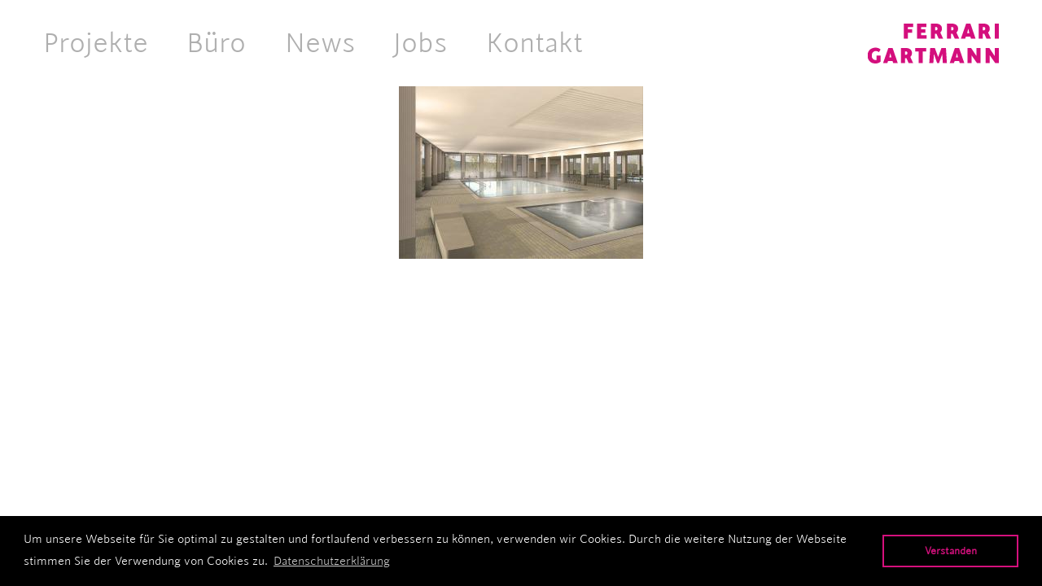

--- FILE ---
content_type: text/html; charset=UTF-8
request_url: https://ferrarigartmann.ch/kunde/hallenbad-appenzell/2_seiler_linhart/
body_size: 5391
content:
<!DOCTYPE html>
<html lang="de" id="2_seiler_linhart" class="preload 2_seiler_linhart">
<head>
	<meta charset="UTF-8">
	<meta name="viewport" content="width=320, initial-scale=1.0, maximum-scale=1.0, minimum-scale=1.0">
	<meta http-equiv="X-UA-Compatible" content="IE=edge">
	<title>2_Seiler_Linhart - Ferrari Gartmann AG</title>
	<link rel="stylesheet" type="text/css" href="//cdnjs.cloudflare.com/ajax/libs/cookieconsent2/3.0.3/cookieconsent.min.css" />
	<link rel="stylesheet" href="https://ferrarigartmann.ch/app/themes/fi/css/screen.css?20180910">
	<script src="https://ferrarigartmann.ch/app/themes/fi/js/modernizr.2.6.2.min.js"></script>
	<meta name='robots' content='index, follow, max-image-preview:large, max-snippet:-1, max-video-preview:-1' />
	<style>img:is([sizes="auto" i], [sizes^="auto," i]) { contain-intrinsic-size: 3000px 1500px }</style>
	
	<!-- This site is optimized with the Yoast SEO plugin v26.4 - https://yoast.com/wordpress/plugins/seo/ -->
	<link rel="canonical" href="https://ferrarigartmann.ch/kunde/hallenbad-appenzell/2_seiler_linhart/" />
	<meta property="og:locale" content="de_DE" />
	<meta property="og:type" content="article" />
	<meta property="og:title" content="2_Seiler_Linhart - Ferrari Gartmann AG" />
	<meta property="og:description" content="Rendering © Seiler Linhart Architekten" />
	<meta property="og:url" content="https://ferrarigartmann.ch/kunde/hallenbad-appenzell/2_seiler_linhart/" />
	<meta property="og:site_name" content="Ferrari Gartmann AG" />
	<meta property="article:modified_time" content="2015-09-14T09:46:42+00:00" />
	<meta property="og:image" content="https://ferrarigartmann.ch/kunde/hallenbad-appenzell/2_seiler_linhart" />
	<meta property="og:image:width" content="2480" />
	<meta property="og:image:height" content="1753" />
	<meta property="og:image:type" content="image/jpeg" />
	<script type="application/ld+json" class="yoast-schema-graph">{"@context":"https://schema.org","@graph":[{"@type":"WebPage","@id":"https://ferrarigartmann.ch/kunde/hallenbad-appenzell/2_seiler_linhart/","url":"https://ferrarigartmann.ch/kunde/hallenbad-appenzell/2_seiler_linhart/","name":"2_Seiler_Linhart - Ferrari Gartmann AG","isPartOf":{"@id":"https://ferrarigartmann.ch/#website"},"primaryImageOfPage":{"@id":"https://ferrarigartmann.ch/kunde/hallenbad-appenzell/2_seiler_linhart/#primaryimage"},"image":{"@id":"https://ferrarigartmann.ch/kunde/hallenbad-appenzell/2_seiler_linhart/#primaryimage"},"thumbnailUrl":"https://ferrarigartmann.ch/app/uploads/2_Seiler_Linhart.jpg","datePublished":"2015-09-14T09:45:06+00:00","dateModified":"2015-09-14T09:46:42+00:00","breadcrumb":{"@id":"https://ferrarigartmann.ch/kunde/hallenbad-appenzell/2_seiler_linhart/#breadcrumb"},"inLanguage":"de-DE","potentialAction":[{"@type":"ReadAction","target":["https://ferrarigartmann.ch/kunde/hallenbad-appenzell/2_seiler_linhart/"]}]},{"@type":"ImageObject","inLanguage":"de-DE","@id":"https://ferrarigartmann.ch/kunde/hallenbad-appenzell/2_seiler_linhart/#primaryimage","url":"https://ferrarigartmann.ch/app/uploads/2_Seiler_Linhart.jpg","contentUrl":"https://ferrarigartmann.ch/app/uploads/2_Seiler_Linhart.jpg","width":2480,"height":1753,"caption":"Rendering © Seiler Linhart Architekten"},{"@type":"BreadcrumbList","@id":"https://ferrarigartmann.ch/kunde/hallenbad-appenzell/2_seiler_linhart/#breadcrumb","itemListElement":[{"@type":"ListItem","position":1,"name":"Home","item":"https://ferrarigartmann.ch/"},{"@type":"ListItem","position":2,"name":"Hallenbad Appenzell","item":"https://ferrarigartmann.ch/kunde/hallenbad-appenzell/"},{"@type":"ListItem","position":3,"name":"2_Seiler_Linhart"}]},{"@type":"WebSite","@id":"https://ferrarigartmann.ch/#website","url":"https://ferrarigartmann.ch/","name":"Ferrari Gartmann AG","description":"","potentialAction":[{"@type":"SearchAction","target":{"@type":"EntryPoint","urlTemplate":"https://ferrarigartmann.ch/?s={search_term_string}"},"query-input":{"@type":"PropertyValueSpecification","valueRequired":true,"valueName":"search_term_string"}}],"inLanguage":"de-DE"}]}</script>
	<!-- / Yoast SEO plugin. -->


<link rel='stylesheet' id='wp-block-library-css' href='https://ferrarigartmann.ch/wp/wp-includes/css/dist/block-library/style.min.css?ver=6.8.3' type='text/css' media='all' />
<style id='classic-theme-styles-inline-css' type='text/css'>
/*! This file is auto-generated */
.wp-block-button__link{color:#fff;background-color:#32373c;border-radius:9999px;box-shadow:none;text-decoration:none;padding:calc(.667em + 2px) calc(1.333em + 2px);font-size:1.125em}.wp-block-file__button{background:#32373c;color:#fff;text-decoration:none}
</style>
<style id='global-styles-inline-css' type='text/css'>
:root{--wp--preset--aspect-ratio--square: 1;--wp--preset--aspect-ratio--4-3: 4/3;--wp--preset--aspect-ratio--3-4: 3/4;--wp--preset--aspect-ratio--3-2: 3/2;--wp--preset--aspect-ratio--2-3: 2/3;--wp--preset--aspect-ratio--16-9: 16/9;--wp--preset--aspect-ratio--9-16: 9/16;--wp--preset--color--black: #000000;--wp--preset--color--cyan-bluish-gray: #abb8c3;--wp--preset--color--white: #ffffff;--wp--preset--color--pale-pink: #f78da7;--wp--preset--color--vivid-red: #cf2e2e;--wp--preset--color--luminous-vivid-orange: #ff6900;--wp--preset--color--luminous-vivid-amber: #fcb900;--wp--preset--color--light-green-cyan: #7bdcb5;--wp--preset--color--vivid-green-cyan: #00d084;--wp--preset--color--pale-cyan-blue: #8ed1fc;--wp--preset--color--vivid-cyan-blue: #0693e3;--wp--preset--color--vivid-purple: #9b51e0;--wp--preset--gradient--vivid-cyan-blue-to-vivid-purple: linear-gradient(135deg,rgba(6,147,227,1) 0%,rgb(155,81,224) 100%);--wp--preset--gradient--light-green-cyan-to-vivid-green-cyan: linear-gradient(135deg,rgb(122,220,180) 0%,rgb(0,208,130) 100%);--wp--preset--gradient--luminous-vivid-amber-to-luminous-vivid-orange: linear-gradient(135deg,rgba(252,185,0,1) 0%,rgba(255,105,0,1) 100%);--wp--preset--gradient--luminous-vivid-orange-to-vivid-red: linear-gradient(135deg,rgba(255,105,0,1) 0%,rgb(207,46,46) 100%);--wp--preset--gradient--very-light-gray-to-cyan-bluish-gray: linear-gradient(135deg,rgb(238,238,238) 0%,rgb(169,184,195) 100%);--wp--preset--gradient--cool-to-warm-spectrum: linear-gradient(135deg,rgb(74,234,220) 0%,rgb(151,120,209) 20%,rgb(207,42,186) 40%,rgb(238,44,130) 60%,rgb(251,105,98) 80%,rgb(254,248,76) 100%);--wp--preset--gradient--blush-light-purple: linear-gradient(135deg,rgb(255,206,236) 0%,rgb(152,150,240) 100%);--wp--preset--gradient--blush-bordeaux: linear-gradient(135deg,rgb(254,205,165) 0%,rgb(254,45,45) 50%,rgb(107,0,62) 100%);--wp--preset--gradient--luminous-dusk: linear-gradient(135deg,rgb(255,203,112) 0%,rgb(199,81,192) 50%,rgb(65,88,208) 100%);--wp--preset--gradient--pale-ocean: linear-gradient(135deg,rgb(255,245,203) 0%,rgb(182,227,212) 50%,rgb(51,167,181) 100%);--wp--preset--gradient--electric-grass: linear-gradient(135deg,rgb(202,248,128) 0%,rgb(113,206,126) 100%);--wp--preset--gradient--midnight: linear-gradient(135deg,rgb(2,3,129) 0%,rgb(40,116,252) 100%);--wp--preset--font-size--small: 13px;--wp--preset--font-size--medium: 20px;--wp--preset--font-size--large: 36px;--wp--preset--font-size--x-large: 42px;--wp--preset--spacing--20: 0.44rem;--wp--preset--spacing--30: 0.67rem;--wp--preset--spacing--40: 1rem;--wp--preset--spacing--50: 1.5rem;--wp--preset--spacing--60: 2.25rem;--wp--preset--spacing--70: 3.38rem;--wp--preset--spacing--80: 5.06rem;--wp--preset--shadow--natural: 6px 6px 9px rgba(0, 0, 0, 0.2);--wp--preset--shadow--deep: 12px 12px 50px rgba(0, 0, 0, 0.4);--wp--preset--shadow--sharp: 6px 6px 0px rgba(0, 0, 0, 0.2);--wp--preset--shadow--outlined: 6px 6px 0px -3px rgba(255, 255, 255, 1), 6px 6px rgba(0, 0, 0, 1);--wp--preset--shadow--crisp: 6px 6px 0px rgba(0, 0, 0, 1);}:where(.is-layout-flex){gap: 0.5em;}:where(.is-layout-grid){gap: 0.5em;}body .is-layout-flex{display: flex;}.is-layout-flex{flex-wrap: wrap;align-items: center;}.is-layout-flex > :is(*, div){margin: 0;}body .is-layout-grid{display: grid;}.is-layout-grid > :is(*, div){margin: 0;}:where(.wp-block-columns.is-layout-flex){gap: 2em;}:where(.wp-block-columns.is-layout-grid){gap: 2em;}:where(.wp-block-post-template.is-layout-flex){gap: 1.25em;}:where(.wp-block-post-template.is-layout-grid){gap: 1.25em;}.has-black-color{color: var(--wp--preset--color--black) !important;}.has-cyan-bluish-gray-color{color: var(--wp--preset--color--cyan-bluish-gray) !important;}.has-white-color{color: var(--wp--preset--color--white) !important;}.has-pale-pink-color{color: var(--wp--preset--color--pale-pink) !important;}.has-vivid-red-color{color: var(--wp--preset--color--vivid-red) !important;}.has-luminous-vivid-orange-color{color: var(--wp--preset--color--luminous-vivid-orange) !important;}.has-luminous-vivid-amber-color{color: var(--wp--preset--color--luminous-vivid-amber) !important;}.has-light-green-cyan-color{color: var(--wp--preset--color--light-green-cyan) !important;}.has-vivid-green-cyan-color{color: var(--wp--preset--color--vivid-green-cyan) !important;}.has-pale-cyan-blue-color{color: var(--wp--preset--color--pale-cyan-blue) !important;}.has-vivid-cyan-blue-color{color: var(--wp--preset--color--vivid-cyan-blue) !important;}.has-vivid-purple-color{color: var(--wp--preset--color--vivid-purple) !important;}.has-black-background-color{background-color: var(--wp--preset--color--black) !important;}.has-cyan-bluish-gray-background-color{background-color: var(--wp--preset--color--cyan-bluish-gray) !important;}.has-white-background-color{background-color: var(--wp--preset--color--white) !important;}.has-pale-pink-background-color{background-color: var(--wp--preset--color--pale-pink) !important;}.has-vivid-red-background-color{background-color: var(--wp--preset--color--vivid-red) !important;}.has-luminous-vivid-orange-background-color{background-color: var(--wp--preset--color--luminous-vivid-orange) !important;}.has-luminous-vivid-amber-background-color{background-color: var(--wp--preset--color--luminous-vivid-amber) !important;}.has-light-green-cyan-background-color{background-color: var(--wp--preset--color--light-green-cyan) !important;}.has-vivid-green-cyan-background-color{background-color: var(--wp--preset--color--vivid-green-cyan) !important;}.has-pale-cyan-blue-background-color{background-color: var(--wp--preset--color--pale-cyan-blue) !important;}.has-vivid-cyan-blue-background-color{background-color: var(--wp--preset--color--vivid-cyan-blue) !important;}.has-vivid-purple-background-color{background-color: var(--wp--preset--color--vivid-purple) !important;}.has-black-border-color{border-color: var(--wp--preset--color--black) !important;}.has-cyan-bluish-gray-border-color{border-color: var(--wp--preset--color--cyan-bluish-gray) !important;}.has-white-border-color{border-color: var(--wp--preset--color--white) !important;}.has-pale-pink-border-color{border-color: var(--wp--preset--color--pale-pink) !important;}.has-vivid-red-border-color{border-color: var(--wp--preset--color--vivid-red) !important;}.has-luminous-vivid-orange-border-color{border-color: var(--wp--preset--color--luminous-vivid-orange) !important;}.has-luminous-vivid-amber-border-color{border-color: var(--wp--preset--color--luminous-vivid-amber) !important;}.has-light-green-cyan-border-color{border-color: var(--wp--preset--color--light-green-cyan) !important;}.has-vivid-green-cyan-border-color{border-color: var(--wp--preset--color--vivid-green-cyan) !important;}.has-pale-cyan-blue-border-color{border-color: var(--wp--preset--color--pale-cyan-blue) !important;}.has-vivid-cyan-blue-border-color{border-color: var(--wp--preset--color--vivid-cyan-blue) !important;}.has-vivid-purple-border-color{border-color: var(--wp--preset--color--vivid-purple) !important;}.has-vivid-cyan-blue-to-vivid-purple-gradient-background{background: var(--wp--preset--gradient--vivid-cyan-blue-to-vivid-purple) !important;}.has-light-green-cyan-to-vivid-green-cyan-gradient-background{background: var(--wp--preset--gradient--light-green-cyan-to-vivid-green-cyan) !important;}.has-luminous-vivid-amber-to-luminous-vivid-orange-gradient-background{background: var(--wp--preset--gradient--luminous-vivid-amber-to-luminous-vivid-orange) !important;}.has-luminous-vivid-orange-to-vivid-red-gradient-background{background: var(--wp--preset--gradient--luminous-vivid-orange-to-vivid-red) !important;}.has-very-light-gray-to-cyan-bluish-gray-gradient-background{background: var(--wp--preset--gradient--very-light-gray-to-cyan-bluish-gray) !important;}.has-cool-to-warm-spectrum-gradient-background{background: var(--wp--preset--gradient--cool-to-warm-spectrum) !important;}.has-blush-light-purple-gradient-background{background: var(--wp--preset--gradient--blush-light-purple) !important;}.has-blush-bordeaux-gradient-background{background: var(--wp--preset--gradient--blush-bordeaux) !important;}.has-luminous-dusk-gradient-background{background: var(--wp--preset--gradient--luminous-dusk) !important;}.has-pale-ocean-gradient-background{background: var(--wp--preset--gradient--pale-ocean) !important;}.has-electric-grass-gradient-background{background: var(--wp--preset--gradient--electric-grass) !important;}.has-midnight-gradient-background{background: var(--wp--preset--gradient--midnight) !important;}.has-small-font-size{font-size: var(--wp--preset--font-size--small) !important;}.has-medium-font-size{font-size: var(--wp--preset--font-size--medium) !important;}.has-large-font-size{font-size: var(--wp--preset--font-size--large) !important;}.has-x-large-font-size{font-size: var(--wp--preset--font-size--x-large) !important;}
:where(.wp-block-post-template.is-layout-flex){gap: 1.25em;}:where(.wp-block-post-template.is-layout-grid){gap: 1.25em;}
:where(.wp-block-columns.is-layout-flex){gap: 2em;}:where(.wp-block-columns.is-layout-grid){gap: 2em;}
:root :where(.wp-block-pullquote){font-size: 1.5em;line-height: 1.6;}
</style>
<link rel="alternate" title="oEmbed (JSON)" type="application/json+oembed" href="https://ferrarigartmann.ch/wp-json/oembed/1.0/embed?url=https%3A%2F%2Fferrarigartmann.ch%2Fkunde%2Fhallenbad-appenzell%2F2_seiler_linhart%2F" />
<link rel="alternate" title="oEmbed (XML)" type="text/xml+oembed" href="https://ferrarigartmann.ch/wp-json/oembed/1.0/embed?url=https%3A%2F%2Fferrarigartmann.ch%2Fkunde%2Fhallenbad-appenzell%2F2_seiler_linhart%2F&#038;format=xml" />
    <script src="//cdnjs.cloudflare.com/ajax/libs/cookieconsent2/3.0.3/cookieconsent.min.js"></script>
    <script>
		window.addEventListener("load", function(){
			window.cookieconsent.initialise({
				"palette": {
					"popup": {
						"background": "#000"
					},
					"button": {
						"background": "transparent",
						"text": "#d5107d",
						"border": "#d5107d"
					}
				},
				"content": {
					"message": "Um unsere Webseite für Sie optimal zu gestalten und fortlaufend verbessern zu können, verwenden wir Cookies. Durch die weitere Nutzung der Webseite stimmen Sie der Verwendung von Cookies zu.",
					"dismiss": "Verstanden",
					"link": "Datenschutzerklärung",
					"href": "https://ferrarigartmann.ch/datenschutzerklaerung/"
				}
			})
		});
    </script>
</head>
<body class="attachment wp-singular attachment-template-default single single-attachment postid-428 attachmentid-428 attachment-jpeg wp-theme-fi">
		<a class="logo" href="https://ferrarigartmann.ch"></a>
	<nav class="nav">
		<div class="icon-reorder"></div>
		<ul class="menu clearfix">
			<li id="menu-item-31" class="menu-item menu-item-type-post_type menu-item-object-page menu-item-home menu-item-31"><a href="https://ferrarigartmann.ch/">Projekte</a></li>
<li id="menu-item-30" class="menu-item menu-item-type-post_type menu-item-object-page menu-item-30"><a href="https://ferrarigartmann.ch/buero/">Büro</a></li>
<li id="menu-item-1507" class="menu-item menu-item-type-post_type menu-item-object-page menu-item-1507"><a href="https://ferrarigartmann.ch/news/">News</a></li>
<li id="menu-item-663" class="menu-item menu-item-type-post_type menu-item-object-page menu-item-663"><a href="https://ferrarigartmann.ch/jobs/">Jobs</a></li>
<li id="menu-item-29" class="menu-item menu-item-type-post_type menu-item-object-page menu-item-29"><a href="https://ferrarigartmann.ch/kontakt/">Kontakt</a></li>
		</ul>
	</nav>
	
		
			
			<div class="container clearfix">
                                    <p class="attachment"><a href='https://ferrarigartmann.ch/app/uploads/2_Seiler_Linhart.jpg'><img fetchpriority="high" decoding="async" width="300" height="212" src="https://ferrarigartmann.ch/app/uploads/2_Seiler_Linhart-300x212.jpg" class="attachment-medium size-medium" alt="" srcset="https://ferrarigartmann.ch/app/uploads/2_Seiler_Linhart-300x212.jpg 300w, https://ferrarigartmann.ch/app/uploads/2_Seiler_Linhart-1024x724.jpg 1024w, https://ferrarigartmann.ch/app/uploads/2_Seiler_Linhart-849x600.jpg 849w, https://ferrarigartmann.ch/app/uploads/2_Seiler_Linhart-640x452.jpg 640w" sizes="(max-width: 300px) 100vw, 300px" /></a></p>
                			</div>

			
		
	
	<footer class="footer">
		<div class="address-blocks">
			<div class="address-block-chur">
				<span class="address-block-title"><b>Ferrari Gartmann AG</b></span>
				<span class="address-block-address">Bärenloch 11, 7000 Chur</span>
				<span class="address-block-phone">+41 81 868 81 41</span>
				<span class="address-block-journey"><a href="http://goo.gl/husiA6">Anfahrt</a></span>
			</div>
<!--			<div class="address-block-st-niklaus">-->
<!--				<span class="address-block-title"><b>Ferrari Gartmann AG</b></span>-->
<!--				<span class="address-block-address">Schwiedernen 9, 3924 St.Niklaus</span>-->
<!--				<span class="address-block-phone">+41 27 956 22 62</span>-->
<!--				<span class="address-block-journey"><a href="http://goo.gl/BHVftc">Anfahrt</a></span>-->
<!--			</div>-->
		</div>
		<div class="address-block-icons">
			<a class="footer-icon icon-mail" href="mailto:ef@ferrarigartmann.ch"></a>
		</div>
	</footer>
	<footer class="m-dsgvo-footer">
		<a href="https://ferrarigartmann.ch/impressum/">Impressum</a>
		<a href="https://ferrarigartmann.ch/datenschutzerklaerung/">Datenschutzerklärung</a>
	</footer>
	<script type="speculationrules">
{"prefetch":[{"source":"document","where":{"and":[{"href_matches":"\/*"},{"not":{"href_matches":["\/wp\/wp-*.php","\/wp\/wp-admin\/*","\/app\/uploads\/*","\/app\/*","\/app\/plugins\/*","\/app\/themes\/fi\/*","\/*\\?(.+)"]}},{"not":{"selector_matches":"a[rel~=\"nofollow\"]"}},{"not":{"selector_matches":".no-prefetch, .no-prefetch a"}}]},"eagerness":"conservative"}]}
</script>
<script type="text/javascript" src="https://ferrarigartmann.ch/wp/wp-includes/js/dist/hooks.min.js?ver=4d63a3d491d11ffd8ac6" id="wp-hooks-js"></script>
<script type="text/javascript" src="https://ferrarigartmann.ch/wp/wp-includes/js/dist/i18n.min.js?ver=5e580eb46a90c2b997e6" id="wp-i18n-js"></script>
<script type="text/javascript" id="wp-i18n-js-after">
/* <![CDATA[ */
wp.i18n.setLocaleData( { 'text direction\u0004ltr': [ 'ltr' ] } );
/* ]]> */
</script>
<script type="text/javascript" src="https://ferrarigartmann.ch/app/plugins/contact-form-7/includes/swv/js/index.js?ver=6.1.3" id="swv-js"></script>
<script type="text/javascript" id="contact-form-7-js-before">
/* <![CDATA[ */
var wpcf7 = {
    "api": {
        "root": "https:\/\/ferrarigartmann.ch\/wp-json\/",
        "namespace": "contact-form-7\/v1"
    }
};
/* ]]> */
</script>
<script type="text/javascript" src="https://ferrarigartmann.ch/app/plugins/contact-form-7/includes/js/index.js?ver=6.1.3" id="contact-form-7-js"></script>
<script type="text/javascript" src="https://www.google.com/recaptcha/api.js?render=6LdDvf0UAAAAAKBS9vtc5_dXl6JVZ3M7U4YXGtoU&amp;ver=3.0" id="google-recaptcha-js"></script>
<script type="text/javascript" src="https://ferrarigartmann.ch/wp/wp-includes/js/dist/vendor/wp-polyfill.min.js?ver=3.15.0" id="wp-polyfill-js"></script>
<script type="text/javascript" id="wpcf7-recaptcha-js-before">
/* <![CDATA[ */
var wpcf7_recaptcha = {
    "sitekey": "6LdDvf0UAAAAAKBS9vtc5_dXl6JVZ3M7U4YXGtoU",
    "actions": {
        "homepage": "homepage",
        "contactform": "contactform"
    }
};
/* ]]> */
</script>
<script type="text/javascript" src="https://ferrarigartmann.ch/app/plugins/contact-form-7/modules/recaptcha/index.js?ver=6.1.3" id="wpcf7-recaptcha-js"></script>
	<script src="//ajax.googleapis.com/ajax/libs/jquery/1.9.1/jquery.min.js"></script>
	<script src="//ajax.googleapis.com/ajax/libs/jqueryui/1.10.3/jquery-ui.min.js"></script>
	<script src="https://ferrarigartmann.ch/app/themes/fi/js/hyphenate.min.js"></script>
	<script src="https://ferrarigartmann.ch/app/themes/fi/js/jquery.wookmark.min.js"></script>
	<script src="https://ferrarigartmann.ch/app/themes/fi/js/jail.min.js"></script>
	<script src="https://ferrarigartmann.ch/app/themes/fi/js/jquery.cookie.js"></script>
	<script src="https://ferrarigartmann.ch/app/themes/fi/js/jquery.lazyload.min.js"></script>
	<script src="https://ferrarigartmann.ch/app/themes/fi/js/jquery.cycle.min.js"></script>
	<script src="https://ferrarigartmann.ch/app/themes/fi/js/jquery.maximage.min.js"></script>
	<script src="https://ferrarigartmann.ch/app/themes/fi/js/script.js"></script>
	<script> 
	    var gaProperty = 'UA-47249760-38'; 
	    var disableStr = 'ga-disable-' + gaProperty; 
	    if (document.cookie.indexOf(disableStr + '=true') > -1) { 
	        window[disableStr] = true;
	    } 
	    function gaOptout() { 
	        document.cookie = disableStr + '=true; expires=Thu, 31 Dec 2099 23:59:59 UTC; path=/'; 
	        window[disableStr] = true; 
	        alert('Das Tracking durch Google Analytics wurde in Ihrem Browser für diese Website deaktiviert.');
	    } 
	</script>
	<script>
		(function(i,s,o,g,r,a,m){i['GoogleAnalyticsObject']=r;i[r]=i[r]||function(){
		(i[r].q=i[r].q||[]).push(arguments)},i[r].l=1*new Date();a=s.createElement(o),
		m=s.getElementsByTagName(o)[0];a.async=1;a.src=g;m.parentNode.insertBefore(a,m)
		})(window,document,'script','//www.google-analytics.com/analytics.js','ga');
		ga('create', 'UA-47249760-38', 'auto');
		ga('set', 'anonymizeIp', true);
		ga('send', 'pageview');
	</script>
</body>
</html>


--- FILE ---
content_type: text/html; charset=utf-8
request_url: https://www.google.com/recaptcha/api2/anchor?ar=1&k=6LdDvf0UAAAAAKBS9vtc5_dXl6JVZ3M7U4YXGtoU&co=aHR0cHM6Ly9mZXJyYXJpZ2FydG1hbm4uY2g6NDQz&hl=en&v=PoyoqOPhxBO7pBk68S4YbpHZ&size=invisible&anchor-ms=20000&execute-ms=30000&cb=xf2y2bj0be3h
body_size: 48645
content:
<!DOCTYPE HTML><html dir="ltr" lang="en"><head><meta http-equiv="Content-Type" content="text/html; charset=UTF-8">
<meta http-equiv="X-UA-Compatible" content="IE=edge">
<title>reCAPTCHA</title>
<style type="text/css">
/* cyrillic-ext */
@font-face {
  font-family: 'Roboto';
  font-style: normal;
  font-weight: 400;
  font-stretch: 100%;
  src: url(//fonts.gstatic.com/s/roboto/v48/KFO7CnqEu92Fr1ME7kSn66aGLdTylUAMa3GUBHMdazTgWw.woff2) format('woff2');
  unicode-range: U+0460-052F, U+1C80-1C8A, U+20B4, U+2DE0-2DFF, U+A640-A69F, U+FE2E-FE2F;
}
/* cyrillic */
@font-face {
  font-family: 'Roboto';
  font-style: normal;
  font-weight: 400;
  font-stretch: 100%;
  src: url(//fonts.gstatic.com/s/roboto/v48/KFO7CnqEu92Fr1ME7kSn66aGLdTylUAMa3iUBHMdazTgWw.woff2) format('woff2');
  unicode-range: U+0301, U+0400-045F, U+0490-0491, U+04B0-04B1, U+2116;
}
/* greek-ext */
@font-face {
  font-family: 'Roboto';
  font-style: normal;
  font-weight: 400;
  font-stretch: 100%;
  src: url(//fonts.gstatic.com/s/roboto/v48/KFO7CnqEu92Fr1ME7kSn66aGLdTylUAMa3CUBHMdazTgWw.woff2) format('woff2');
  unicode-range: U+1F00-1FFF;
}
/* greek */
@font-face {
  font-family: 'Roboto';
  font-style: normal;
  font-weight: 400;
  font-stretch: 100%;
  src: url(//fonts.gstatic.com/s/roboto/v48/KFO7CnqEu92Fr1ME7kSn66aGLdTylUAMa3-UBHMdazTgWw.woff2) format('woff2');
  unicode-range: U+0370-0377, U+037A-037F, U+0384-038A, U+038C, U+038E-03A1, U+03A3-03FF;
}
/* math */
@font-face {
  font-family: 'Roboto';
  font-style: normal;
  font-weight: 400;
  font-stretch: 100%;
  src: url(//fonts.gstatic.com/s/roboto/v48/KFO7CnqEu92Fr1ME7kSn66aGLdTylUAMawCUBHMdazTgWw.woff2) format('woff2');
  unicode-range: U+0302-0303, U+0305, U+0307-0308, U+0310, U+0312, U+0315, U+031A, U+0326-0327, U+032C, U+032F-0330, U+0332-0333, U+0338, U+033A, U+0346, U+034D, U+0391-03A1, U+03A3-03A9, U+03B1-03C9, U+03D1, U+03D5-03D6, U+03F0-03F1, U+03F4-03F5, U+2016-2017, U+2034-2038, U+203C, U+2040, U+2043, U+2047, U+2050, U+2057, U+205F, U+2070-2071, U+2074-208E, U+2090-209C, U+20D0-20DC, U+20E1, U+20E5-20EF, U+2100-2112, U+2114-2115, U+2117-2121, U+2123-214F, U+2190, U+2192, U+2194-21AE, U+21B0-21E5, U+21F1-21F2, U+21F4-2211, U+2213-2214, U+2216-22FF, U+2308-230B, U+2310, U+2319, U+231C-2321, U+2336-237A, U+237C, U+2395, U+239B-23B7, U+23D0, U+23DC-23E1, U+2474-2475, U+25AF, U+25B3, U+25B7, U+25BD, U+25C1, U+25CA, U+25CC, U+25FB, U+266D-266F, U+27C0-27FF, U+2900-2AFF, U+2B0E-2B11, U+2B30-2B4C, U+2BFE, U+3030, U+FF5B, U+FF5D, U+1D400-1D7FF, U+1EE00-1EEFF;
}
/* symbols */
@font-face {
  font-family: 'Roboto';
  font-style: normal;
  font-weight: 400;
  font-stretch: 100%;
  src: url(//fonts.gstatic.com/s/roboto/v48/KFO7CnqEu92Fr1ME7kSn66aGLdTylUAMaxKUBHMdazTgWw.woff2) format('woff2');
  unicode-range: U+0001-000C, U+000E-001F, U+007F-009F, U+20DD-20E0, U+20E2-20E4, U+2150-218F, U+2190, U+2192, U+2194-2199, U+21AF, U+21E6-21F0, U+21F3, U+2218-2219, U+2299, U+22C4-22C6, U+2300-243F, U+2440-244A, U+2460-24FF, U+25A0-27BF, U+2800-28FF, U+2921-2922, U+2981, U+29BF, U+29EB, U+2B00-2BFF, U+4DC0-4DFF, U+FFF9-FFFB, U+10140-1018E, U+10190-1019C, U+101A0, U+101D0-101FD, U+102E0-102FB, U+10E60-10E7E, U+1D2C0-1D2D3, U+1D2E0-1D37F, U+1F000-1F0FF, U+1F100-1F1AD, U+1F1E6-1F1FF, U+1F30D-1F30F, U+1F315, U+1F31C, U+1F31E, U+1F320-1F32C, U+1F336, U+1F378, U+1F37D, U+1F382, U+1F393-1F39F, U+1F3A7-1F3A8, U+1F3AC-1F3AF, U+1F3C2, U+1F3C4-1F3C6, U+1F3CA-1F3CE, U+1F3D4-1F3E0, U+1F3ED, U+1F3F1-1F3F3, U+1F3F5-1F3F7, U+1F408, U+1F415, U+1F41F, U+1F426, U+1F43F, U+1F441-1F442, U+1F444, U+1F446-1F449, U+1F44C-1F44E, U+1F453, U+1F46A, U+1F47D, U+1F4A3, U+1F4B0, U+1F4B3, U+1F4B9, U+1F4BB, U+1F4BF, U+1F4C8-1F4CB, U+1F4D6, U+1F4DA, U+1F4DF, U+1F4E3-1F4E6, U+1F4EA-1F4ED, U+1F4F7, U+1F4F9-1F4FB, U+1F4FD-1F4FE, U+1F503, U+1F507-1F50B, U+1F50D, U+1F512-1F513, U+1F53E-1F54A, U+1F54F-1F5FA, U+1F610, U+1F650-1F67F, U+1F687, U+1F68D, U+1F691, U+1F694, U+1F698, U+1F6AD, U+1F6B2, U+1F6B9-1F6BA, U+1F6BC, U+1F6C6-1F6CF, U+1F6D3-1F6D7, U+1F6E0-1F6EA, U+1F6F0-1F6F3, U+1F6F7-1F6FC, U+1F700-1F7FF, U+1F800-1F80B, U+1F810-1F847, U+1F850-1F859, U+1F860-1F887, U+1F890-1F8AD, U+1F8B0-1F8BB, U+1F8C0-1F8C1, U+1F900-1F90B, U+1F93B, U+1F946, U+1F984, U+1F996, U+1F9E9, U+1FA00-1FA6F, U+1FA70-1FA7C, U+1FA80-1FA89, U+1FA8F-1FAC6, U+1FACE-1FADC, U+1FADF-1FAE9, U+1FAF0-1FAF8, U+1FB00-1FBFF;
}
/* vietnamese */
@font-face {
  font-family: 'Roboto';
  font-style: normal;
  font-weight: 400;
  font-stretch: 100%;
  src: url(//fonts.gstatic.com/s/roboto/v48/KFO7CnqEu92Fr1ME7kSn66aGLdTylUAMa3OUBHMdazTgWw.woff2) format('woff2');
  unicode-range: U+0102-0103, U+0110-0111, U+0128-0129, U+0168-0169, U+01A0-01A1, U+01AF-01B0, U+0300-0301, U+0303-0304, U+0308-0309, U+0323, U+0329, U+1EA0-1EF9, U+20AB;
}
/* latin-ext */
@font-face {
  font-family: 'Roboto';
  font-style: normal;
  font-weight: 400;
  font-stretch: 100%;
  src: url(//fonts.gstatic.com/s/roboto/v48/KFO7CnqEu92Fr1ME7kSn66aGLdTylUAMa3KUBHMdazTgWw.woff2) format('woff2');
  unicode-range: U+0100-02BA, U+02BD-02C5, U+02C7-02CC, U+02CE-02D7, U+02DD-02FF, U+0304, U+0308, U+0329, U+1D00-1DBF, U+1E00-1E9F, U+1EF2-1EFF, U+2020, U+20A0-20AB, U+20AD-20C0, U+2113, U+2C60-2C7F, U+A720-A7FF;
}
/* latin */
@font-face {
  font-family: 'Roboto';
  font-style: normal;
  font-weight: 400;
  font-stretch: 100%;
  src: url(//fonts.gstatic.com/s/roboto/v48/KFO7CnqEu92Fr1ME7kSn66aGLdTylUAMa3yUBHMdazQ.woff2) format('woff2');
  unicode-range: U+0000-00FF, U+0131, U+0152-0153, U+02BB-02BC, U+02C6, U+02DA, U+02DC, U+0304, U+0308, U+0329, U+2000-206F, U+20AC, U+2122, U+2191, U+2193, U+2212, U+2215, U+FEFF, U+FFFD;
}
/* cyrillic-ext */
@font-face {
  font-family: 'Roboto';
  font-style: normal;
  font-weight: 500;
  font-stretch: 100%;
  src: url(//fonts.gstatic.com/s/roboto/v48/KFO7CnqEu92Fr1ME7kSn66aGLdTylUAMa3GUBHMdazTgWw.woff2) format('woff2');
  unicode-range: U+0460-052F, U+1C80-1C8A, U+20B4, U+2DE0-2DFF, U+A640-A69F, U+FE2E-FE2F;
}
/* cyrillic */
@font-face {
  font-family: 'Roboto';
  font-style: normal;
  font-weight: 500;
  font-stretch: 100%;
  src: url(//fonts.gstatic.com/s/roboto/v48/KFO7CnqEu92Fr1ME7kSn66aGLdTylUAMa3iUBHMdazTgWw.woff2) format('woff2');
  unicode-range: U+0301, U+0400-045F, U+0490-0491, U+04B0-04B1, U+2116;
}
/* greek-ext */
@font-face {
  font-family: 'Roboto';
  font-style: normal;
  font-weight: 500;
  font-stretch: 100%;
  src: url(//fonts.gstatic.com/s/roboto/v48/KFO7CnqEu92Fr1ME7kSn66aGLdTylUAMa3CUBHMdazTgWw.woff2) format('woff2');
  unicode-range: U+1F00-1FFF;
}
/* greek */
@font-face {
  font-family: 'Roboto';
  font-style: normal;
  font-weight: 500;
  font-stretch: 100%;
  src: url(//fonts.gstatic.com/s/roboto/v48/KFO7CnqEu92Fr1ME7kSn66aGLdTylUAMa3-UBHMdazTgWw.woff2) format('woff2');
  unicode-range: U+0370-0377, U+037A-037F, U+0384-038A, U+038C, U+038E-03A1, U+03A3-03FF;
}
/* math */
@font-face {
  font-family: 'Roboto';
  font-style: normal;
  font-weight: 500;
  font-stretch: 100%;
  src: url(//fonts.gstatic.com/s/roboto/v48/KFO7CnqEu92Fr1ME7kSn66aGLdTylUAMawCUBHMdazTgWw.woff2) format('woff2');
  unicode-range: U+0302-0303, U+0305, U+0307-0308, U+0310, U+0312, U+0315, U+031A, U+0326-0327, U+032C, U+032F-0330, U+0332-0333, U+0338, U+033A, U+0346, U+034D, U+0391-03A1, U+03A3-03A9, U+03B1-03C9, U+03D1, U+03D5-03D6, U+03F0-03F1, U+03F4-03F5, U+2016-2017, U+2034-2038, U+203C, U+2040, U+2043, U+2047, U+2050, U+2057, U+205F, U+2070-2071, U+2074-208E, U+2090-209C, U+20D0-20DC, U+20E1, U+20E5-20EF, U+2100-2112, U+2114-2115, U+2117-2121, U+2123-214F, U+2190, U+2192, U+2194-21AE, U+21B0-21E5, U+21F1-21F2, U+21F4-2211, U+2213-2214, U+2216-22FF, U+2308-230B, U+2310, U+2319, U+231C-2321, U+2336-237A, U+237C, U+2395, U+239B-23B7, U+23D0, U+23DC-23E1, U+2474-2475, U+25AF, U+25B3, U+25B7, U+25BD, U+25C1, U+25CA, U+25CC, U+25FB, U+266D-266F, U+27C0-27FF, U+2900-2AFF, U+2B0E-2B11, U+2B30-2B4C, U+2BFE, U+3030, U+FF5B, U+FF5D, U+1D400-1D7FF, U+1EE00-1EEFF;
}
/* symbols */
@font-face {
  font-family: 'Roboto';
  font-style: normal;
  font-weight: 500;
  font-stretch: 100%;
  src: url(//fonts.gstatic.com/s/roboto/v48/KFO7CnqEu92Fr1ME7kSn66aGLdTylUAMaxKUBHMdazTgWw.woff2) format('woff2');
  unicode-range: U+0001-000C, U+000E-001F, U+007F-009F, U+20DD-20E0, U+20E2-20E4, U+2150-218F, U+2190, U+2192, U+2194-2199, U+21AF, U+21E6-21F0, U+21F3, U+2218-2219, U+2299, U+22C4-22C6, U+2300-243F, U+2440-244A, U+2460-24FF, U+25A0-27BF, U+2800-28FF, U+2921-2922, U+2981, U+29BF, U+29EB, U+2B00-2BFF, U+4DC0-4DFF, U+FFF9-FFFB, U+10140-1018E, U+10190-1019C, U+101A0, U+101D0-101FD, U+102E0-102FB, U+10E60-10E7E, U+1D2C0-1D2D3, U+1D2E0-1D37F, U+1F000-1F0FF, U+1F100-1F1AD, U+1F1E6-1F1FF, U+1F30D-1F30F, U+1F315, U+1F31C, U+1F31E, U+1F320-1F32C, U+1F336, U+1F378, U+1F37D, U+1F382, U+1F393-1F39F, U+1F3A7-1F3A8, U+1F3AC-1F3AF, U+1F3C2, U+1F3C4-1F3C6, U+1F3CA-1F3CE, U+1F3D4-1F3E0, U+1F3ED, U+1F3F1-1F3F3, U+1F3F5-1F3F7, U+1F408, U+1F415, U+1F41F, U+1F426, U+1F43F, U+1F441-1F442, U+1F444, U+1F446-1F449, U+1F44C-1F44E, U+1F453, U+1F46A, U+1F47D, U+1F4A3, U+1F4B0, U+1F4B3, U+1F4B9, U+1F4BB, U+1F4BF, U+1F4C8-1F4CB, U+1F4D6, U+1F4DA, U+1F4DF, U+1F4E3-1F4E6, U+1F4EA-1F4ED, U+1F4F7, U+1F4F9-1F4FB, U+1F4FD-1F4FE, U+1F503, U+1F507-1F50B, U+1F50D, U+1F512-1F513, U+1F53E-1F54A, U+1F54F-1F5FA, U+1F610, U+1F650-1F67F, U+1F687, U+1F68D, U+1F691, U+1F694, U+1F698, U+1F6AD, U+1F6B2, U+1F6B9-1F6BA, U+1F6BC, U+1F6C6-1F6CF, U+1F6D3-1F6D7, U+1F6E0-1F6EA, U+1F6F0-1F6F3, U+1F6F7-1F6FC, U+1F700-1F7FF, U+1F800-1F80B, U+1F810-1F847, U+1F850-1F859, U+1F860-1F887, U+1F890-1F8AD, U+1F8B0-1F8BB, U+1F8C0-1F8C1, U+1F900-1F90B, U+1F93B, U+1F946, U+1F984, U+1F996, U+1F9E9, U+1FA00-1FA6F, U+1FA70-1FA7C, U+1FA80-1FA89, U+1FA8F-1FAC6, U+1FACE-1FADC, U+1FADF-1FAE9, U+1FAF0-1FAF8, U+1FB00-1FBFF;
}
/* vietnamese */
@font-face {
  font-family: 'Roboto';
  font-style: normal;
  font-weight: 500;
  font-stretch: 100%;
  src: url(//fonts.gstatic.com/s/roboto/v48/KFO7CnqEu92Fr1ME7kSn66aGLdTylUAMa3OUBHMdazTgWw.woff2) format('woff2');
  unicode-range: U+0102-0103, U+0110-0111, U+0128-0129, U+0168-0169, U+01A0-01A1, U+01AF-01B0, U+0300-0301, U+0303-0304, U+0308-0309, U+0323, U+0329, U+1EA0-1EF9, U+20AB;
}
/* latin-ext */
@font-face {
  font-family: 'Roboto';
  font-style: normal;
  font-weight: 500;
  font-stretch: 100%;
  src: url(//fonts.gstatic.com/s/roboto/v48/KFO7CnqEu92Fr1ME7kSn66aGLdTylUAMa3KUBHMdazTgWw.woff2) format('woff2');
  unicode-range: U+0100-02BA, U+02BD-02C5, U+02C7-02CC, U+02CE-02D7, U+02DD-02FF, U+0304, U+0308, U+0329, U+1D00-1DBF, U+1E00-1E9F, U+1EF2-1EFF, U+2020, U+20A0-20AB, U+20AD-20C0, U+2113, U+2C60-2C7F, U+A720-A7FF;
}
/* latin */
@font-face {
  font-family: 'Roboto';
  font-style: normal;
  font-weight: 500;
  font-stretch: 100%;
  src: url(//fonts.gstatic.com/s/roboto/v48/KFO7CnqEu92Fr1ME7kSn66aGLdTylUAMa3yUBHMdazQ.woff2) format('woff2');
  unicode-range: U+0000-00FF, U+0131, U+0152-0153, U+02BB-02BC, U+02C6, U+02DA, U+02DC, U+0304, U+0308, U+0329, U+2000-206F, U+20AC, U+2122, U+2191, U+2193, U+2212, U+2215, U+FEFF, U+FFFD;
}
/* cyrillic-ext */
@font-face {
  font-family: 'Roboto';
  font-style: normal;
  font-weight: 900;
  font-stretch: 100%;
  src: url(//fonts.gstatic.com/s/roboto/v48/KFO7CnqEu92Fr1ME7kSn66aGLdTylUAMa3GUBHMdazTgWw.woff2) format('woff2');
  unicode-range: U+0460-052F, U+1C80-1C8A, U+20B4, U+2DE0-2DFF, U+A640-A69F, U+FE2E-FE2F;
}
/* cyrillic */
@font-face {
  font-family: 'Roboto';
  font-style: normal;
  font-weight: 900;
  font-stretch: 100%;
  src: url(//fonts.gstatic.com/s/roboto/v48/KFO7CnqEu92Fr1ME7kSn66aGLdTylUAMa3iUBHMdazTgWw.woff2) format('woff2');
  unicode-range: U+0301, U+0400-045F, U+0490-0491, U+04B0-04B1, U+2116;
}
/* greek-ext */
@font-face {
  font-family: 'Roboto';
  font-style: normal;
  font-weight: 900;
  font-stretch: 100%;
  src: url(//fonts.gstatic.com/s/roboto/v48/KFO7CnqEu92Fr1ME7kSn66aGLdTylUAMa3CUBHMdazTgWw.woff2) format('woff2');
  unicode-range: U+1F00-1FFF;
}
/* greek */
@font-face {
  font-family: 'Roboto';
  font-style: normal;
  font-weight: 900;
  font-stretch: 100%;
  src: url(//fonts.gstatic.com/s/roboto/v48/KFO7CnqEu92Fr1ME7kSn66aGLdTylUAMa3-UBHMdazTgWw.woff2) format('woff2');
  unicode-range: U+0370-0377, U+037A-037F, U+0384-038A, U+038C, U+038E-03A1, U+03A3-03FF;
}
/* math */
@font-face {
  font-family: 'Roboto';
  font-style: normal;
  font-weight: 900;
  font-stretch: 100%;
  src: url(//fonts.gstatic.com/s/roboto/v48/KFO7CnqEu92Fr1ME7kSn66aGLdTylUAMawCUBHMdazTgWw.woff2) format('woff2');
  unicode-range: U+0302-0303, U+0305, U+0307-0308, U+0310, U+0312, U+0315, U+031A, U+0326-0327, U+032C, U+032F-0330, U+0332-0333, U+0338, U+033A, U+0346, U+034D, U+0391-03A1, U+03A3-03A9, U+03B1-03C9, U+03D1, U+03D5-03D6, U+03F0-03F1, U+03F4-03F5, U+2016-2017, U+2034-2038, U+203C, U+2040, U+2043, U+2047, U+2050, U+2057, U+205F, U+2070-2071, U+2074-208E, U+2090-209C, U+20D0-20DC, U+20E1, U+20E5-20EF, U+2100-2112, U+2114-2115, U+2117-2121, U+2123-214F, U+2190, U+2192, U+2194-21AE, U+21B0-21E5, U+21F1-21F2, U+21F4-2211, U+2213-2214, U+2216-22FF, U+2308-230B, U+2310, U+2319, U+231C-2321, U+2336-237A, U+237C, U+2395, U+239B-23B7, U+23D0, U+23DC-23E1, U+2474-2475, U+25AF, U+25B3, U+25B7, U+25BD, U+25C1, U+25CA, U+25CC, U+25FB, U+266D-266F, U+27C0-27FF, U+2900-2AFF, U+2B0E-2B11, U+2B30-2B4C, U+2BFE, U+3030, U+FF5B, U+FF5D, U+1D400-1D7FF, U+1EE00-1EEFF;
}
/* symbols */
@font-face {
  font-family: 'Roboto';
  font-style: normal;
  font-weight: 900;
  font-stretch: 100%;
  src: url(//fonts.gstatic.com/s/roboto/v48/KFO7CnqEu92Fr1ME7kSn66aGLdTylUAMaxKUBHMdazTgWw.woff2) format('woff2');
  unicode-range: U+0001-000C, U+000E-001F, U+007F-009F, U+20DD-20E0, U+20E2-20E4, U+2150-218F, U+2190, U+2192, U+2194-2199, U+21AF, U+21E6-21F0, U+21F3, U+2218-2219, U+2299, U+22C4-22C6, U+2300-243F, U+2440-244A, U+2460-24FF, U+25A0-27BF, U+2800-28FF, U+2921-2922, U+2981, U+29BF, U+29EB, U+2B00-2BFF, U+4DC0-4DFF, U+FFF9-FFFB, U+10140-1018E, U+10190-1019C, U+101A0, U+101D0-101FD, U+102E0-102FB, U+10E60-10E7E, U+1D2C0-1D2D3, U+1D2E0-1D37F, U+1F000-1F0FF, U+1F100-1F1AD, U+1F1E6-1F1FF, U+1F30D-1F30F, U+1F315, U+1F31C, U+1F31E, U+1F320-1F32C, U+1F336, U+1F378, U+1F37D, U+1F382, U+1F393-1F39F, U+1F3A7-1F3A8, U+1F3AC-1F3AF, U+1F3C2, U+1F3C4-1F3C6, U+1F3CA-1F3CE, U+1F3D4-1F3E0, U+1F3ED, U+1F3F1-1F3F3, U+1F3F5-1F3F7, U+1F408, U+1F415, U+1F41F, U+1F426, U+1F43F, U+1F441-1F442, U+1F444, U+1F446-1F449, U+1F44C-1F44E, U+1F453, U+1F46A, U+1F47D, U+1F4A3, U+1F4B0, U+1F4B3, U+1F4B9, U+1F4BB, U+1F4BF, U+1F4C8-1F4CB, U+1F4D6, U+1F4DA, U+1F4DF, U+1F4E3-1F4E6, U+1F4EA-1F4ED, U+1F4F7, U+1F4F9-1F4FB, U+1F4FD-1F4FE, U+1F503, U+1F507-1F50B, U+1F50D, U+1F512-1F513, U+1F53E-1F54A, U+1F54F-1F5FA, U+1F610, U+1F650-1F67F, U+1F687, U+1F68D, U+1F691, U+1F694, U+1F698, U+1F6AD, U+1F6B2, U+1F6B9-1F6BA, U+1F6BC, U+1F6C6-1F6CF, U+1F6D3-1F6D7, U+1F6E0-1F6EA, U+1F6F0-1F6F3, U+1F6F7-1F6FC, U+1F700-1F7FF, U+1F800-1F80B, U+1F810-1F847, U+1F850-1F859, U+1F860-1F887, U+1F890-1F8AD, U+1F8B0-1F8BB, U+1F8C0-1F8C1, U+1F900-1F90B, U+1F93B, U+1F946, U+1F984, U+1F996, U+1F9E9, U+1FA00-1FA6F, U+1FA70-1FA7C, U+1FA80-1FA89, U+1FA8F-1FAC6, U+1FACE-1FADC, U+1FADF-1FAE9, U+1FAF0-1FAF8, U+1FB00-1FBFF;
}
/* vietnamese */
@font-face {
  font-family: 'Roboto';
  font-style: normal;
  font-weight: 900;
  font-stretch: 100%;
  src: url(//fonts.gstatic.com/s/roboto/v48/KFO7CnqEu92Fr1ME7kSn66aGLdTylUAMa3OUBHMdazTgWw.woff2) format('woff2');
  unicode-range: U+0102-0103, U+0110-0111, U+0128-0129, U+0168-0169, U+01A0-01A1, U+01AF-01B0, U+0300-0301, U+0303-0304, U+0308-0309, U+0323, U+0329, U+1EA0-1EF9, U+20AB;
}
/* latin-ext */
@font-face {
  font-family: 'Roboto';
  font-style: normal;
  font-weight: 900;
  font-stretch: 100%;
  src: url(//fonts.gstatic.com/s/roboto/v48/KFO7CnqEu92Fr1ME7kSn66aGLdTylUAMa3KUBHMdazTgWw.woff2) format('woff2');
  unicode-range: U+0100-02BA, U+02BD-02C5, U+02C7-02CC, U+02CE-02D7, U+02DD-02FF, U+0304, U+0308, U+0329, U+1D00-1DBF, U+1E00-1E9F, U+1EF2-1EFF, U+2020, U+20A0-20AB, U+20AD-20C0, U+2113, U+2C60-2C7F, U+A720-A7FF;
}
/* latin */
@font-face {
  font-family: 'Roboto';
  font-style: normal;
  font-weight: 900;
  font-stretch: 100%;
  src: url(//fonts.gstatic.com/s/roboto/v48/KFO7CnqEu92Fr1ME7kSn66aGLdTylUAMa3yUBHMdazQ.woff2) format('woff2');
  unicode-range: U+0000-00FF, U+0131, U+0152-0153, U+02BB-02BC, U+02C6, U+02DA, U+02DC, U+0304, U+0308, U+0329, U+2000-206F, U+20AC, U+2122, U+2191, U+2193, U+2212, U+2215, U+FEFF, U+FFFD;
}

</style>
<link rel="stylesheet" type="text/css" href="https://www.gstatic.com/recaptcha/releases/PoyoqOPhxBO7pBk68S4YbpHZ/styles__ltr.css">
<script nonce="FMKgjkNvybvzMUxkA5E19w" type="text/javascript">window['__recaptcha_api'] = 'https://www.google.com/recaptcha/api2/';</script>
<script type="text/javascript" src="https://www.gstatic.com/recaptcha/releases/PoyoqOPhxBO7pBk68S4YbpHZ/recaptcha__en.js" nonce="FMKgjkNvybvzMUxkA5E19w">
      
    </script></head>
<body><div id="rc-anchor-alert" class="rc-anchor-alert"></div>
<input type="hidden" id="recaptcha-token" value="[base64]">
<script type="text/javascript" nonce="FMKgjkNvybvzMUxkA5E19w">
      recaptcha.anchor.Main.init("[\x22ainput\x22,[\x22bgdata\x22,\x22\x22,\[base64]/[base64]/bmV3IFpbdF0obVswXSk6Sz09Mj9uZXcgWlt0XShtWzBdLG1bMV0pOks9PTM/bmV3IFpbdF0obVswXSxtWzFdLG1bMl0pOks9PTQ/[base64]/[base64]/[base64]/[base64]/[base64]/[base64]/[base64]/[base64]/[base64]/[base64]/[base64]/[base64]/[base64]/[base64]\\u003d\\u003d\x22,\[base64]\\u003d\x22,\[base64]/CiMOBTjHDqyBILsK7w7nCtRtbVX/DpDbCncKCwowLwpQMEx5jc8KRwotVw7VWw6lueTQLUMOlwoJlw7HDlMO3L8OKc1VTasO+MRN9fDrDtcONN8OsD8OzVcKkw7LCi8OYw5Uiw6Atw43ConRPSmpiwpbDt8KhwqpAw4IHTHQgw4HDq0nDvcOGfE7Cp8O1w7DCtCTCpWDDl8KSEsOcTMOfUsKzwrFAwqJKGn/Cj8ODdsOPBzRafsKCPMKlw4HCoMOzw5NOXnzCjMOkwp1xQ8Kbw4fDqVvDq2Zlwqkiw5I7wqbCrXpfw7TDgnbDgcOMYGkSPFIlw7/Di3oKw4pLNAgrUC5SwrFhw7HCvwLDsxfCjUt3w7c2wpA3w5ZvX8KoDlfDlkjDpsKywo5HKmNowq/[base64]/Ch8Kpw5vDhDvDrcOHw4vDgMKJdMKRw7fDjxApOsO7w7xjFkAlwprDizTDkzcJMFDClBnCjXJAPsO4DQEywq4vw6tdwqLCkQfDmirCr8OcaHl0d8O/[base64]/DoyHDgcOqwoEcw6fDusK8G8KyAcOCPWHCpzkkw4TCg8OewqvDqcOeJsO5HjETwpF1MVXDisOAwqp+w5HCnTPDs1/CucOhTsKyw7Qpw6p6YFXCplvDjSJycljCoWfDkMKBMQzDv2Bhw4LDgMOFw5HCq2taw75UFGHCqRN1w6jDksOxAMO+SzIwGnTCggnCnsOLwobDt8OOwr3DtMOLwr0rw4zCuMOUWxEvwqR5wonCj0TDoMOaw6RXasOOw4cXJcK6w79mw64WPF/DusK6H8OcYcOrwo/Dg8O8woNcV1MGw4jDhEpJVkrDncOwNxZ+wq3Cn8KIwpotfcOdGltrNsKwOcOYwobCoMK/GsK6w5nDpMKIRMKMBcK2dxt3w5wiSwYzaMOgBFxXXgzChcKJwqsWVS53EcKcw63CqRIqMTBWHcKEw4/DnsOzwqPCh8KxVsOKw7nDscKjYFDCvsOzw4/[base64]/wpFTVcO2GBHCisODw6/[base64]/CpTDDmT/DhTEiLEALXFMEw4gow7bCqyjDr8KBfGwyOw/DlMKkwq5pw7xETlnCg8OvwpzCgMODw6vChXfDkcOXw756wpjDosKMwr1gNRfCnMKBc8KYOsK6HsKQO8KPX8KsWS5ZZjrCjn7CncO3V1nCpMKmw77DgMOqw7zCmRrCsSMSw7zCn111QS/DuyI5w6zCuzzDsB8FIDHDiQliKsKcw6Y1CETCuMOiAsONwoTCgcKKwprCnMOlw7kzwqlVwq/Ctw0yQngGGsK9wq9Nw5tfwqENwr7CkcOZR8OZD8OyDQFgVi8WwpBjdsKmCMO4D8OSw6UswoA2w7vCo09eSMO9wqfDtcONwoNYwobCvFjClcOGZMKzX34MTlbCjsOAw6PDn8KVwoPCoxjDmDQTwpU7ZMK/[base64]/[base64]/DlWHCq8KgeMOUw7zDmAFqw452XsKHwqXDtXd8wrlnwo3Cs1jDgBwVw6bCqnbDnUQqNcK2fjHCoGh1HcKsEm8aAMOdEMKka1TDkgnDtsKAdFpjwqpCwqMoRMKlwrLCjMOeQ0XCjcKPw7JYw7EvwqVrWg3CssOcwqEXwqHCsyTComPDpcOwM8K/biNifClSw6vCoQ0xw5rDucOTwq/DgQFhJmLClsO/[base64]/wqDCp8O0TsK7WMOgAMOywokjUsO+BMKRDcOpK2HCtinCuVHCocOMLQrDu8K5c1LCqMOwDMKnFMOHNMOcw4XDogXDjcOEwrI8F8KOdMKOGWEAWsOGw5HDssKYw5Uawp/DnSrCm8KWZSrCgsKhX2c/wq3DocK/w78/wqvCnTbDn8Omw6FHw4bCgsKjK8Kqw7A+eFsEC3bDsMKsIcKCwpbCnG7DmcKswo/Ci8KmwpDDpSY8LhLCuSTCln0OKRphwotwc8KjFg9fwofCmhXCrn/ChsK/CsKaw607d8OzwqbCkkTDow4uw7fCj8K/[base64]/CjsKPwpzDr8Oyw641EcKDw6p6wojCt8OpScK4w7IZdATDnBrCqsOWw7/DhAFXw69xX8Obw6bDksOyZ8Kfw4d/w7zDs1QxN3EXKlZoDALCkMKLwpdbTEDDh8OnCBvColZAwoLDhsKgwqTClsKpfD0hBiFubEkWXAvDkMO+PSI/[base64]/wqluQsO/TcK4woYaUcO5w7JLEnIFwr/DhMKCPn/DqcOBwoLDiMKwegNuw4A9PRxCAyjDmzN9BVtewr/CnE4xWD0PRcO9w77DucKbwqbCuElDTH3CvcKoJsKwI8Orw63CmygQw7o/[base64]/Cvnk0w6IzeA03w6rCsMKlwrVpw7jDog4Qw7XClF9bX8O3EcOPw4XCsTIfwobDomgKBFTDuTQzw4Yzw5DDhilZwrc1CS/[base64]/Dn0bCt2vDosOjwox0w4nDoCTDoTFkw7gjwp3CuMOZwqkLYHXDl8KGVwp8VnNjw6loe1PClMOgVMK9NmNowqZswqdKFcOHTMOIw5XDjcOfw7nDjgJ/AMKII1DCokhuSQUJwoBOe04pYMKOETZYaXJUfn10YygWHcOVMgprwq3Dj3LDhMKAw6gEw7DDikDDlnggJcKWw5/Cgx8dB8K9bWLDhMOLw5w9w5rCsV0ywqXCr8OAw63DpsOFFsKgwqPDn3tiP8OpwolMwrBUwr9pVE9nBkgIbcKEwpzDmMK6HMOAw7TCvkp/w6zDjGNOw6oNw7U4w5h9cMOnAsKxwqscdsKZwrQ0bGQJwowOS01tw5lCEcOKwprClAvDm8KHw67CvWzCsyLDk8OJesOLOcKFwoc+wokMIsKGwo4rTcKswq0GwpPDrzLDpWIqM0TDq38iQsKBw6HDjcO/[base64]/[base64]/wpB6wp1hF0vDosO7JHRtwrLDqDrCtAbCrx7CqzzDnMKaw7JAwqcOw4xnZkPCskPDhy3CpMKaXw0iXsO5cWYATG3CrkIoTgvCgGIcM8Oaw4dODCozERLDmsKaRkN/[base64]/DnXPDswfCqmtZwooFw6TDhlnCqCMWwpdew7DCmzvDvcOxfk/[base64]/[base64]/w6XCusK1w5XDv8OqTcKqw6rCrcO+w5DCtcK5w6tCwoJ6ZXhrNcK3woDCmMO3TBNDAn0ww7oPIjfCsMOfD8O6w53CicOpw6XDtMOWHMOHXT/[base64]/woAuw4AaAyvDgn/[base64]/CtxRAwqRhD8K4ECpIwrd4wo8Iwq1xw4vCn8O8woHCucOTw7k6w7wuw4LDq8KQBx7ClMOkasOawqVTWMKEDgQtw6VBw4bCksKXMAxkwrUww5rCnxFvw4RWAgNTO8KvICTCmcOpw7/Djz/CnxsxB3koYsOFa8OWw6fCuD9QNwDCsMKhTsKyRR96Vh1jw5/DjmgvQSkdwoTDpcOqw6F5wp7Du0IyTS0lw5PDlXYBwoHDu8KTw6Esw6wGFlLCkMOMe8O0w60HHMKMw5xGdHXDqsONdMOkRsOpIiHCnmzDnD3DrmLCocO6BMK8NcKRD1jCphPDqBDDhMOHwpTCrMKGw6EdVMOow6NEN1/Dg1fCgTvCvVjDsis7S1XCi8Ouw77DuMKNwrPCsk9XTlnCoFMgUcKTw57CjcKqwoPDpiXDjhRFdGAUbV0+RG/DrGXCu8KkwobCo8KICcOSwrbDjcO9VXnDk0rDq3HDicKSCsOMwpPCoMKewr/DvcKZIR9Uwqhwwr3Dm3FXwpvCusOzw6sbw75ywrHCj8KvWn7DmnzDscOXwoEDw7M4Q8Kaw73Cv2XDtcOUw5LDtMOWWjbDmMO6w7/DginCh8KEfmnCj3wjw7zCv8Kdw4AYQcOIw4TCiHcZw7J6w7jCksOKasOcBC/[base64]/w5cMw6DCo8OaJXNsL3zDj8OLw4LClxzDqsOeEcKOCcODVwfCosK3bcOzGsKdSybDuxJhWV7Cr8OjbsO7w7zCgsKFL8OGw5JUw6wBwrzDsAF+PjDDqXPCvC9FDcOZSsK0TMOcH8KvKsK9wrF1wpvDjijCsMKNcMOxwpbDrmvCrcOswo8VXnFTw4wXwo/[base64]/DiADDoEfCpCXCoTtWw4Qrw7gFw6pgwrTDoRkqw5New6nCq8OvLMKyw5lVU8Kew5PDniPCpyRFVXxsMsKCS2zCmcOjw6pfXgnCp8KPL8OsABxxw49/cG4mERAswpdKSHhgw7sFw7VhaMOQw7tSecOqwpHClXZxTsO5wozChsObVcK2ZcKnRUjDgsO7wrEdw4Rfwql8QsOww6F+w6LCi8KnPsK2Gn/CusKwwrLDhcK2bMOBAcO5w58Kwr8cTF8/wp7DhcOEwrvCgDfDnsODw6N5w4TCrmHCgx0sIsO0wrTDmhEVLkvCtl0yXMKbI8KlP8K2PHjDnzN/woHCosOQFGXDpUgxZcOjBsOEwrsRbSLDuBFgwrHCnih0wpTDkww1eMKTb8OeNVPCucOowqbDgzjCgiJ0A8OMw4PCgsOoNxfCmcKyO8O0w4YbUwbDsE4qw7DDj3I3w49owolfwo/CsMKlwoHCmQx6wqTDrSMVMcOEJysUWMO6C2U4wocQw4ATAxDDmHbCpcOuw6dFw5fDjsOxw6dFw6NTw6tDw7/ClcOvcsOEMjVDNwzDhMKNwrs3wrzCj8OYwqUFQDx6XksxwpxNSsOAw5UrYMK/VyhHwqPCqMONw7PDm2Unwo02wprCtzDDsxhkM8K/w57DnsKbwoFHMRrDh3LDncKawr9NwqU8w6N0woUnwrUdUybCgBkLVQIOPcK0Q2TDksOze1TCoGoTO0l0w6YowpHCujI9wo1XFx/[base64]/[base64]/w5VGwr3CiURYRC8xwrzCs8KGJMKnNsKawrk6S0PCi07Cq0NKw68pFsKSwo3Dq8KDAMOkXVjDhsOAZcOFD8K3IGLCl8OZw53CoTjDlwpawok4V8OvwoMdw5/CrsOpDj3CsMOuwoYsCj9Bw4kYNgtSw6F1csOHwr/DsMOeQR8WOgDDisKAw6TDlkjCnMObWMKBJ2/DlMKOP0vCqiZtIW9MacKOwpfDv8O3wq/[base64]/[base64]/CtMK/AsKpf2BQw6PCuiMVLsKUwrEowptCwpJdP04KQcOtwqVPAio/[base64]/[base64]/e8Kyw5vCugbCo8OPZsO6esOOwoxNw6xYHCYiw5HCgHrCksOZMcOWw7Nhw55YNMOOwolWwoHDuWJ3Cx4GZGldw41kX8Krw4htw7HDhcO1w7M0w4nDu2XDlcOewobDlxjCjAQ6w6kEfX/[base64]/w5Ymb8KHC8O3LMKLWRkawrQ5w5Bqw7MkwodYw5/Do1A+KnlmYcKhwqA7L8OEwr/ChMONTMOTwrnDknIAE8OkfcK7SGXCrid6wpNuw7TCpkFKTQNKw7HCuH5/woZ2E8KffcOkHQQFGhZfwpDCi1R4wrXCnWnCu3jDusKpDnDCgU1eIMOOw7Qvw4sDGcKhG2Auc8OfQ8Ktw6NXw6gROTNFbsOgw7rCjMOwJ8KKHCvDoMKTLcKRw5fDisOUw5kcw6LDisK1wpRuEBwHwp/DpMO4TXTDvcODQ8ONwrV3VcOFZRdOOxfDhMKTd8KFwqTCgsO2TXPCkwXDqG3CtRJaT8KKK8OhwpzChcObwqFcwoJgYXtYGsOvwr8/GcOLewzCm8KuXlDDuGocfERFLhbClMK4wpZlKSfCl8KWW1zCjSPChsKOwoBINMOrw63ChsOWKsKORnXDr8K6wqUmwrvCl8Krw7TDmHLCnHAZwppWwpwVwpbCtcKbwqLCosKaVMK+bcO5w6lgw6fDqMKgwpUNw6TCgHsdHsK3D8KZY1/[base64]/I0vCmMKEURXDtH5OY1nDliDDpVsiesOeC8KSwrPDrMO+R8KZwrk5w4VZU0c+wqATw73CssONUsKcwoMVwogqIsKww6bChcOIwrxRGMOXw6glw47DuRvDtcO/wpjChcO8w7ZQDcOYUcONwqnDvDvCv8Kawq16EFYUeXbCksO7EW0oLcObfk3CjMOIwpjDukQ7wozDvQXCtn/Cg0RuKsKUw7TCqytnw5HCvT9MwoPDoHLClMKEOmE7woHDuMKLw7/DmX/DqsO9RcOIaQhUTRNcFsODwpvDjx5vBxTCqcOWwoDDsMO6bsKEw7xEZhrCtsOSPAIqwq/CrsOVwpwow6Fcw6XDm8KkDm9GKsO9GcOxw6PCmcOXQ8K3w7YgNcOMwrHDkyUGdMKSdMOhEMOFLMKtCQzDqMKXRl13HgdYw6x7IBIEP8KAwq4ccBBRwpwmw7XCtF/Do2V2w5hBcTHDtMKAwrcsTcOQwpA3w63Dp1vDrW9bZ1HDlcKRO8KgC2zDvV3Dsh0Nw7HCglJVKcKewoFfXCjDqMOTwovDicKQw7HCqsOtXcORE8KlScOeasOWwr9/YMKqVgMHwrXDhirDt8KRXsOew7YnXcOgQcOgw5JBw7I4wp7CnMKbQQXDvjnClEApwqbCj1nCnsOGcsOawpcKaMKqKQp+w4w8RsOZBhw3QEtrwrfCsMOkw4XDvH8gc8KZwq4JEULDsQI5RMOeNMKpwqBCw6pSw7wfwo/[base64]/MhfCsEhBPFzDm1nDisKnw43DrcOMAcOGwpbDhVVBw74RQcOGw6dQf2PClsKWXcK4wp16woFAYWNkIcO4w7HDqMOhRMKBI8O/w4TCvjcow4zCmMOnI8KTNEvDvUMcw6vCpMK1wqzCiMKmw5s5JMODw64jOcKWN1YzwrHDjxRzRAcPZT3DpBTCoTxUQGTCgMOQw5Q1Q8KpeUNBwotyAcOrwpV7w7PCvgEgfMOPwrlxacK7wocpHT1Iw4gPwqAswrjDicK/[base64]/DlDANwqnDusKSGXA/[base64]/DjMOCwrPCnSI6wrHCn0bCmMKWKSVpbSpXw5HCm8OvwpXCoMK6w7YdSSxFTG0OwpXCtWHDiFjDvsOdw6TDpcKsXH3DuG/DnMOsw6rDjcKCwr0jDjPCqhkOXhzCjsOyFEfCh0vCp8O9wpTCpW8bVCl1w4bDoFPCoDpxKX1+w5LDnC1BbmN8NMKMMcOVAhrCjcKCXsO5wrIhemw/woTCtcO7CcKDKBwTFMOvw6TCvhbCnXBmwp3CgMO6w5rCpMOlw6PDr8KFwpkCwoLCt8KLcsKKwrHCkTFkwrYFW1vCmMK0w47CjsKhNMOAbVvDhsOKTAfDlmfDvsK7w4ovEMK4w6vDtk/ClcKrbwFTOMK/QcOSwpXDl8KLwrgUwrTDnSo4wpvDrMKDw5wfDcOEfcKxdRDCt8OrCsKmwoNfMAUNQsKSw5BowrRnG8OYCcO7w7bClVPCgsKhJ8O6cDfDhcOkZsKYGMOjw4sUwr/CpMOHVTQudcOYS0INwolOw5pPHQYDZsOYFiA1UMKLEgjDgVrDl8KDw7Vvw5TCvsKLw4LClMKnYFEswrAZN8KnHQ7DucK4wr9uUS5KwqLCth/DgCgML8OiwpVzwqZMBMKDe8Oiwr3DtxEuMwVySyjDtwHCoDLCvcOcwofCk8KIIsOsCX1tw53DowIRCcKZw5XChlEZCkXCpRZPwqJvE8K+Ci/[base64]/wrJ6w6wcw4fCnUYRwrI0w5fDkTZww4bDhsObwpxbSgDDvlQPw6jCrFnCjVvCs8OXQ8KuccK6wpnCl8KvwqHCr8KpD8K/wpbDscK2w4lpw4tYazF6Qm9recOKVDzDhMKhcsK9w5Z0EFFlwo1VKsONGsKXbMKywodrw5pXAsKxwqg+GsOdw7gew4g2d8KxdMK5CcOqOE5KwpXCk2vDjsKowr/[base64]/Dj8KHMMO0LMO9wqHDhcOZbl8hwr0ebnJyAsKPwobCiirDmcOJwqtkCsO2KycFwovDi2DDuhnCkEjCtcOuwpYyXcOEwpzClMK/U8ORwp5Hw7fDrF/DuMOjRsOswpQrw4dbW1sLwoPCtMOfCmhgwrt5w6XConpbw5o8CnsSw7w7wp/DocOqPEwfbiLDk8ONwp9BUsKuworDlsKkOMKcJ8OqKMKTLRHCv8KewrzDosOACT4La2DCsndXwo3CuhXChcO6McKRDsOjVmJ1JcKjwo/[base64]/[base64]/DugDCt8O3CzDChcKXwqRRLMOtw7gSw4YZOhclc8K2DmDDuMOdw75Nw7HCiMKjw44sHhrCgB7Cgwstw7M9wqAtKCYaw4JMXwnDgAAqw6vCn8KICVILwoU/w4V1wqrCqQLDmyDCh8Kewq7Dk8KAFlJhc8K7w6rDoALDqHMDCcOcQMOfw603W8OHwonCu8O9wp3DqMKrTS90bEDDu0nDq8KLwoHDkDMHwp/CjcOBAXPCn8KUXsO9NMOSwqPDtyjCtiNDMEvCsWUww47CgGhDI8KuU8KINnjCnhrCrzhJWsOPQ8ORwo/CmDsIw57CnMOnw79bKF7DjGxNQGHDmilnwpfCukPDnVTCkDQJwrYmwqXDo1ILORQ5LMK0YV0tR8KrwpVJw6hkw7o/wp0fdzXDgwJwKsODb8Ktw5rCsMONw6HCtkk9U8ORw78vdMOSCF1lQ1YiwqQiwr9WworDucKVEMOZw5/Du8OcTg4WKkzCuMOxwokww4plwr3ChhzCiMKJw5RawpDClxzCpMO/Ph0aJ13DhcOKXDMJw5LDowjCrcKcw79kE2UjwqBnccKsWMKtw4gJwp4ZHsKpw43DocOpGcKzw6FeGCDCqEhDHMKASB/Co2YdwrXCoFkkw4dwPsKRXGbCqXrDqsOGZH3CgEkDw4BqVcKeK8OvdBAME0vCp0PCtcK7aErCrm3DpV5bC8K2w7Ajw4nDlcK+Fyo1P1RMAcOew5fCq8OrwpLDhgk/[base64]/CtSDDo2AKw5hlIhdbFWXChUbCp8KHFVbDpsKWwpgVRMOFwqHChcOTw7DCncKYw67DlmDClXHCoMOofnHCjMOLdDPDgcOLwobCiEHDnMKTPAjCqMORQ8K6wo3CqCXDqB1Uw7VbcGbCnMOfTsKmU8OwAsO0fsKEw5wdSQLDtAzDk8KjRsKNw5jDkRzCmnULw4nCqMO/wpLCg8KgOgzCpcOkw7ATHEbCiMK+PXdxSmnDkMKnTRJNQMK8DsKnQMKPw4rCqMONVsOPfMOpwpoiCGHCs8O/[base64]/Ck8KxwrjDv8KDBsKGwpgzwqt7dMKTw5bChsOww6HDn8Kyw4DDty9Bwo/Cn1VmJA/[base64]/w4rCt1LCisOzwr3DkcOPOVtwwp0Uwo3DlsK6w5EJGGonVsOLXgDCjMK+TULDvsK0QcK/UlfDoBYJBsK3w63CnWrDk8O0SkEyw5sawpU8w6FxD30/wrBsw6rCk2kcJMO0fcORwqd0cQMbG1PCpjd/wpjDsjzDsMOScRjDrsKJCMOMwojClsOELcKOTsOLJ1jDh8OILnEZw6RnBsOVOsK1w5zChTAvNg/Dkw0cwpJrw4gYORMLHsK5ZcKqwpQBw64AwpNeN8Kjw6t6w5FCT8KXF8K3wpcvw57CmMOgOSxqHynCkMO7w7rDjsOkw67Dv8Kewp5HDXDCoMOOIsOWw4jDqzIWTMKBw5QTE0/DssOUwoHDqhzCoMKgEyPDvhzCiU00f8OSBxHDgsKEw5MIwrjDpEQ6K0BlHcOvwrE7e8KKw7cweF3ChsKtXgzDqcOyw4wTw7vChsKtwrBwOzBsw4/[base64]/DkyPDgsO7w6XCjzkOw6V+wpjCg8OLA8K0aMOzVFlBYQBBd8KWwrA0w7QjSlUuCsOoJXFKARrDvh9XTMOxJjIoAcKAA17Cs0nCpFgVw4tBw5TCqcOFw51awqfDsRMeM1lJwrbCvsOsw47Cq1/DlQPDl8O2wqVnw5LChx5hwqPCvSfDkcKow5LDj2hawpwnw5Mlw7zDunnDnHHDt3XDp8KRNzvDtMK9wo/Dk1cnwo4AJcKqwrR/KcKXVMO/w4jCssOVEwXDhsKYw7NMw7t9w7zCiXFcYSLCqsOHw5/[base64]/CgBNfw4XCoMKHCsONOsOmBHtqHsKNNDtiKCPCj05Rw69HDyYjEsO8w6XCnEPDh0fCi8O6KMO2TsOUwpXCgsO3wp/CiCEtw5h0w7N2V3E4w6XDv8OqOxU7EMOLwpVqQMKowpbCpAPDk8KyCcKjVsK/dMKVSMOGw68WwpwOw60Nw69ZwqoNTBjDjyPCg2l9w4IIw7w/IA/CusKqwobCoMOSGUzDjwDDqcKZwrXCrSRlw5zDicO+G8KiWcOSwpzDiWxqwqvClxLCrMOfwprCncO5J8K/PCcxw7XCskB7w5g8wq5OCExHU3zDiMOOwqlOSgZ4w6HCphfCihHDlVIaCEViHSkIwrZGw6LCmMOywqvCsMKbZMOTw5k2wrsrwqIFwrfDjMOBw4/[base64]/w6orwppjwrDCpMK0wrk5wrJ1w7bDo8KxFcKCScK7URrDsMKzw5dyKEfCh8KTPDfDl2XDrVLDuy8WcS/DtCjDm1V7HGRPSsOcTsONw6hcGXfDuDZKLsOhUh5bw7xFw6vDtMK6KsKTwr3CqcKNw5d/w6RYFcKgLm3DkcOlVMOfw7zDogjCl8OVwoIhQMOTTTXDiMONH2BiOcO/[base64]/GsOLLQVoBsOzwqbDg8KLw5cfw6TDqMKICivDtW5DVy0Oa8OIw61TwoLDmVvDpMKrGsOefsK0cFZ/wp4Zdzg0e39Qw4Iow5zDiMKGC8KmwojCim/CqcOFDMO+wpFBwoshw4ImbmRVfkHDnCtqRMKGwpp+ShbDq8ODcnlGw5tiQ8OEOsOSRRU9w5U1JMO9w4jCuMKWZBrCnsOACWoiw4EyVQJfRMO+wq/CuFFlD8Ozw7fClcKLw7vCpRPCrcOgwobDkcOiXsOpw5/DnsOUM8KewpnDhMORw7wsasOBwqkJw6/CrilEwptfw6dNwpRiQCHCrWBOw5MJf8KcMsOteMOPw4pBEMKedMK3w5/[base64]/[base64]/DlVXDvcO2w7BGwoJow4/CqsKYwqDCm8KLZmrDmMKkw7NnXzE3wo17CsOjM8OWPsKswoIJwpHDksOCw7tLeMKqwr/[base64]/CqnLClMK3wrJhw7FmIAfChBlEwprChcKWFsKjw4JuwpJRfsOZI3Eqw4zCgi7DusOFw6oVUU4JJkDCtlbCmCxVwpHCmxPDj8OoX1/Dg8KyYH/Di8KiIVxXw4/Dk8O5wojDmcOXDk9YYcKnw5pKHwp6wpt9ecOIU8Ouwr9/PsO8cxQFe8KkIcKQw6fDo8OEw5sWe8KjLRjCi8O3ByHCscKywofCkWTDpsOQCkpVPsKww77DtVsLw5rCsMOuccO8w4B2ScKwV0nCgcK1w7/Cgx7ChxYfwpcJfXN6wpbCqSFvw4Nsw5/ChMK6w4/Dk8O+CUQawrNrwrJwIsKgaxTChlTCqgVtw6HCnsKzBcKyP0lAwqxXwoHCvQ0xSgcYAQBLwpzCncKgPcOXwonCqcKpcw0/[base64]/CscO1QkPCkA5WY8KdF34hd8OcGMKywr7DiMOLRQ/CuFzDti7CvS9wwqVJw70dAsKMwpjDm2JNFBhqw48KGSNnwrbCqUNjw4o2woZ8woJ3XsOIXlpsw4jDsV/[base64]/DkMOLwofChDR+XMO/w4rDgcKKIVozDm9/wpVhVMOcw5zDnFZewrMmYxc5wqYPw6bDkxc6Tg9Jw5hkesOfBMKmwqDCnsKfw4d3wr7CqCzDpMKnwowaH8Oswq5Ow4R2AH5vw64gS8KlNh7Dl8OTc8OxeMKufsO/EsKrFRvChcOfScOxw7kRYDMOwq/[base64]/Ckn3DpRp1w4jDocOKSRRCaUkpwpoBw4PCt3w+w4ZaUMOqwqs6wpUzw4/[base64]/DjsKiwp7DkmjDtcKxBkLDhsOgw7bDtsK0w4BJCQY/w65GfMKuwp1lw4szKMKbczfDoMK4w7LDg8OJwpfDohB8w4cqGsOkw7HDuB3Dq8OtFcOCw4Few6Muw4JGwqxMREjDi0cnw5ghScO/w4NiHsK4fcOZGihFw4LDkC7CmV7CiVjCimnCr1HDjG0DXCDComTDr0sZTcO3woA+w5Z2wpoMwoBAw4VQZcO4NjTDr05+VMKuw6MqexV6wqp/FMKFw4x3w67CisOgwp1qJsOnwoYaNMKtwqDDoMKCw4fCtBZhwp/DrBQ4AMOWdcKIVMKUw7ZDwrESwp1/Sl/CtsOXFlPCnsKpKg5gw63DpAkpdQDCl8OUw68jwrUuEA0tasOEwq7Dj0DDgcOGcMOXWMKdNsKjYmjCgMOTw7bDuSocw6/DosOawpHDmC4MwrjCqcKJwoJiw7Q/w5vDt08rH2XCnMKWdcOcw6gAw6zDrh3DsWI8wqYtw4jCuAfCm3Z/AcO/FUbDi8KRIQzDuAVhKsK8wpDCi8KYRsKtfkl8w6ZfBMKFw5jCvcKMw6LCmcKjfwU7wpLCoDV2B8K5w4DCgQsfPDTDisK/[base64]/DosOXw6UowpPDncKsw6/Cpnp0w5TDoAp/[base64]/DsMOewoXDoS/[base64]/DvzDDj00iwq8OeQ3ChcK2w68PQg3CtjbDnMKzBWTDk8OjKgRPUsKQa0E7wofDoMKLaV0kw6AudgAcw4swJTTDkMKAwoFcZsOdwoPCrcKHPibClcK6w6bCthTDrcOZw6Qww4seD1vCvsKTI8O/czbCk8KRKSbCusOAwp17egYsw7YESUt9ZsOvw7hMwqHCs8Ofw5tRXSDDnEYBwpcKw5cIw5MMw6MXw5HCpMOpw58QcsKXFSDDmcK8wqNgwqfDh3zDncK8w5gqJjcSw47Dm8Kuw6BLDCltw7bCkiTCk8OwdcKPw6/CrERNw5dgw7hDwqrCssKnwqZ5aF7Dqg7DhSnCoMKjTMKxwpQWw5vDhcObegbCrz/[base64]/wovCrRXCncKXVcKTwojDpcO5LMKKwrVuEyXDqsOSFwVQP0lVEkppbgDDksOFBnIJw75ZwqwKOjw/wpTDpsOlaWFeV8KgHW9SfTUrfcO5ecORE8OWBMKhw6Yew7tJwqk9woE9w5V2XU8qF0clwrM+TUHDvsK7w5c/[base64]/DpCtawoTCksKdE8OAwq3Ds8Ocwqtjw5jCtcOvw5Uiw7HCncOBw5FKwpXCn0gbwovCrsKvw6Emw6wlw7hbJsK2X03DiGDDt8O0wqRCwqLCtMO/EhPDp8K3w6zCkxB+D8OYwol1wozDs8O7R8KTBBfCowDCmlHDuTAtNcKwWzvDhcK0wq1Xw4EoTMKBw7PClg3Dv8K8GWPCvSUPJsK+LsODNGTDmwfDqH7DhQdgV8K/woXDgCxkA2RXdB5dXWlgw4V8GC/DklPDrsK/[base64]/w69Gw5AGUMOPecKZw7hLdMKVwpPCqMObw6kMVjw2dFzDqkrCoBfDtUjClExUTsKLdsOtM8KCQzJUw44yNT3CjyDCnsOSNcKhw7nCoHlpwrpPI8OEIMK/wptJcMKofcOxOTNdwpZ+WDpMaMOcwobDowjComwKwrDDl8OFV8OMw5jCnCfChsKze8OIOjN3C8KlUBVwwpU0wr8Aw6V4w6gdw7NbZsO2woAew6/Dg8O8wr0/wrHDl20Ff8KfVcOJd8Kaw7jCqF8sX8OBLsKkdS3CinHDpgDDmX1zNnLCpw1ow47Dk2HDt1AxbsOIw6LDssOOw6fCvjpAHcKcPBUBw4hiw5DDlCvClsK0w5kTw7XDisOtdMOdNcK+RMKYa8Oywqood8OFMks5fMKEw4fClsO4wqfCj8KNw5/CosOwJl1AAHbCl8OXOSpKUjIXQxFyw5TCtcObWzXDqMOaFUrDh18Ow4tDw5DCq8K/wqRDLcOLw6BSejrDisOyw4FDfgDChSIpw6zDicOyw7TCmwzDln/Dh8Kkwpcfw4kqXAcvw4jCpAvCiMKdwr9Kw4XCl8OAQ8O0wpt1wrtDwpTDvXLCn8OhZ2bDqsOyw7fDksOQfcKkw6l0wposdlYTBRBlP1jDjmpXw5IjwqzDrMKYw5zCqcOHL8Oywrwub8K/UMKaw6DCh0w3JBTChVTCh0TCl8KRw7PDmsOvwp9gwpUoa0fCrwbCtA/[base64]/DiHYVPcKrw4LDkgVew4FCcsO7w5s8A8KiLwxxw5I2PMOsNwoXwqcPw4xPwrxsMzJDCQfDp8OSbwnChQ83wrnDq8KLw4nDn1DDs0HCqcK2w5oCw63DvG5mLMOZw7dkw7LChA/ClDTDlcOxwq7CpTTClcOrwrPDh3XDhcOJwrHCnsKQw7nDqE0fc8Oaw54Pw7TCu8OMeWzCjcOMcFTDswfDkTARwqjDiAbDgSrDgcKDEVzCjsKKw5FsS8KdGRcRGgnDsFpswqNGKUPDjV3DrcOJw6Izwq9lw75/[base64]/CuSoKwpbDuGgWwpfCjXjDgMKEwqpFfBclQcKWI1nCpMK5wpQdOQTCrH1zw7LCkcKLBsO1FRnChBQ8w6lFwpAKLMOweMOiw6XCnMKVwqp/EX1Zc17Dh0DDoCDCtcK6w5UhSMKXwofDsFUDPHzDjU/[base64]/DpcO/P8Khw78IwqE/KmLDtsOBF8K9EkbCn8KRwoguwpJawpDCu8O9w4MlbV8dH8KLw7ElHcONwrMvwrJLwp5FCcKmflvDkcOYZcKrB8OeFAXCtMOGwoTDhA\\u003d\\u003d\x22],null,[\x22conf\x22,null,\x226LdDvf0UAAAAAKBS9vtc5_dXl6JVZ3M7U4YXGtoU\x22,0,null,null,null,1,[21,125,63,73,95,87,41,43,42,83,102,105,109,121],[1017145,623],0,null,null,null,null,0,null,0,null,700,1,null,0,\[base64]/76lBhnEnQkZnOKMAhk\\u003d\x22,0,0,null,null,1,null,0,0,null,null,null,0],\x22https://ferrarigartmann.ch:443\x22,null,[3,1,1],null,null,null,1,3600,[\x22https://www.google.com/intl/en/policies/privacy/\x22,\x22https://www.google.com/intl/en/policies/terms/\x22],\x22yEQJT1jwt/Ith8h4ranYuuS5M7+xrvsNamrDiBzpW6Y\\u003d\x22,1,0,null,1,1768779996656,0,0,[43,42,67,107,232],null,[97,227],\x22RC-5QJ16FsDyA-meg\x22,null,null,null,null,null,\x220dAFcWeA6iKoFAmUoU5rB8Xr8UgPJ2_JJbqlsHAH6gb89Cu1TJkYcn7qHC8JHy7nk-GHTJj-Ce--dQzAXNioibWTf8MRCUSzWNOw\x22,1768862796839]");
    </script></body></html>

--- FILE ---
content_type: text/css
request_url: https://ferrarigartmann.ch/app/themes/fi/css/screen.css?20180910
body_size: 9316
content:
/*! normalize.css v3.0.0 | MIT License | git.io/normalize *//*! normalize.css v3.0.0 | HTML5 Display Definitions | MIT License | git.io/normalize */article,aside,details,figcaption,figure,footer,header,hgroup,main,nav,section,summary{display:block}audio,canvas,progress,video{display:inline-block;vertical-align:baseline}audio:not([controls]){display:none;height:0}[hidden],template{display:none}/*! normalize.css v3.0.0 | Base | MIT License | git.io/normalize */html{font-family:sans-serif;-webkit-text-size-adjust:100%;-ms-text-size-adjust:100%}body{margin:0}/*! normalize.css v3.0.0 | Links | MIT License | git.io/normalize */a{background:transparent}a:active,a:hover{outline:0}/*! normalize.css v3.0.0 | Typography | MIT License | git.io/normalize */abbr[title]{border-bottom:1px dotted}b,strong{font-weight:bold}dfn{font-style:italic}h1{font-size:2em;margin:0.67em 0}mark{background:#ff0;color:#000}small{font-size:80%}sub,sup{font-size:75%;line-height:0;position:relative;vertical-align:baseline}sup{top:-0.5em}sub{bottom:-0.25em}/*! normalize.css v3.0.0 | Embedded Content | MIT License | git.io/normalize */img{border:0}svg:not(:root){overflow:hidden}/*! normalize.css v3.0.0 | Figures | MIT License | git.io/normalize */figure{margin:1em 40px}hr{box-sizing:content-box;height:0}pre{overflow:auto}code,kbd,pre,samp{font-family:monospace, monospace;font-size:1em}/*! normalize.css v3.0.0 | Forms | MIT License | git.io/normalize */button,input,optgroup,select,textarea{color:inherit;font:inherit;margin:0}button{overflow:visible}button,select{text-transform:none}button,html input[type="button"],input[type="reset"],input[type="submit"]{-webkit-appearance:button;cursor:pointer}button[disabled],html input[disabled]{cursor:default}button::-moz-focus-inner,input::-moz-focus-inner{border:0;padding:0}input{line-height:normal}input[type="checkbox"],input[type="radio"]{box-sizing:border-box;padding:0}input[type="number"]::-webkit-inner-spin-button,input[type="number"]::-webkit-outer-spin-button{height:auto}input[type="search"]{-webkit-appearance:textfield;box-sizing:content-box}input[type="search"]::-webkit-search-cancel-button,input[type="search"]::-webkit-search-decoration{-webkit-appearance:none}fieldset{border:1px solid #c0c0c0;margin:0 2px;padding:0.35em 0.625em 0.75em}legend{border:0;padding:0}textarea{overflow:auto}optgroup{font-weight:bold}/*! normalize.css v3.0.0 | Tables | MIT License | git.io/normalize */table{border-collapse:collapse;border-spacing:0}td,th{padding:0}/*!
 *  Font Awesome 4.0.3 by @davegandy - http://fontawesome.io - @fontawesome
 *  License - http://fontawesome.io/license (Font: SIL OFL 1.1, CSS: MIT License)
 */@font-face{font-family:'FontAwesome';src:url("../webfonts/fontawesome-webfont.eot?v=4.0.3");src:url("../webfonts/fontawesome-webfont.eot?#iefix&v=4.0.3") format("embedded-opentype"),url("../webfonts/fontawesome-webfont.woff?v=4.0.3") format("woff"),url("../webfonts/fontawesome-webfont.ttf?v=4.0.3") format("truetype"),url("../webfonts/fontawesome-webfont.svg?v=4.0.3#fontawesomeregular") format("svg");font-weight:normal;font-style:normal}.fa{display:inline-block;font-family:FontAwesome;font-style:normal;font-weight:normal;line-height:1;-webkit-font-smoothing:antialiased;-moz-osx-font-smoothing:grayscale}.fa-lg{font-size:1.33333em;line-height:.75em;vertical-align:-15%}.fa-2x{font-size:2em}.fa-3x{font-size:3em}.fa-4x{font-size:4em}.fa-5x{font-size:5em}.fa-fw{width:1.28571em;text-align:center}.fa-ul{padding-left:0;margin-left:2.14286em;list-style-type:none}.fa-ul>li{position:relative}.fa-li{position:absolute;left:-2.14286em;width:2.14286em;top:.14286em;text-align:center}.fa-li.fa-lg{left:-1.85714em}.fa-border{padding:.2em .25em .15em;border:solid 0.08em #eee;border-radius:.1em}.pull-right{float:right}.pull-left{float:left}.fa.pull-left{margin-right:.3em}.fa.pull-right{margin-left:.3em}.fa-spin{-webkit-animation:spin 2s infinite linear;animation:spin 2s infinite linear}@-webkit-keyframes spin{0%{-webkit-transform:rotate(0deg)}100%{-webkit-transform:rotate(359deg)}}@keyframes spin{0%{-webkit-transform:rotate(0deg);transform:rotate(0deg)}100%{-webkit-transform:rotate(359deg);transform:rotate(359deg)}}.fa-rotate-90{filter:progid:DXImageTransform.Microsoft.BasicImage(rotation=$rotation);-webkit-transform:rotate(90deg);transform:rotate(90deg)}.fa-rotate-180{filter:progid:DXImageTransform.Microsoft.BasicImage(rotation=$rotation);-webkit-transform:rotate(180deg);transform:rotate(180deg)}.fa-rotate-270{filter:progid:DXImageTransform.Microsoft.BasicImage(rotation=$rotation);-webkit-transform:rotate(270deg);transform:rotate(270deg)}.fa-flip-horizontal{filter:progid:DXImageTransform.Microsoft.BasicImage(rotation=$rotation);-webkit-transform:scale(-1, 1);transform:scale(-1, 1)}.fa-flip-vertical{filter:progid:DXImageTransform.Microsoft.BasicImage(rotation=$rotation);-webkit-transform:scale(1, -1);transform:scale(1, -1)}.fa-stack{position:relative;display:inline-block;width:2em;height:2em;line-height:2em;vertical-align:middle}.fa-stack-1x,.fa-stack-2x{position:absolute;left:0;width:100%;text-align:center}.fa-stack-1x{line-height:inherit}.fa-stack-2x{font-size:2em}.fa-inverse{color:#fff}.fa-glass:before{content:""}.fa-music:before{content:""}.fa-search:before{content:""}.fa-envelope-o:before{content:""}.fa-heart:before{content:""}.fa-star:before{content:""}.fa-star-o:before{content:""}.fa-user:before{content:""}.fa-film:before{content:""}.fa-th-large:before{content:""}.fa-th:before{content:""}.fa-th-list:before{content:""}.fa-check:before{content:""}.fa-times:before{content:""}.fa-search-plus:before{content:""}.fa-search-minus:before{content:""}.fa-power-off:before{content:""}.fa-signal:before{content:""}.fa-gear:before,.fa-cog:before{content:""}.fa-trash-o:before{content:""}.fa-home:before{content:""}.fa-file-o:before{content:""}.fa-clock-o:before{content:""}.fa-road:before{content:""}.fa-download:before{content:""}.fa-arrow-circle-o-down:before{content:""}.fa-arrow-circle-o-up:before{content:""}.fa-inbox:before{content:""}.fa-play-circle-o:before{content:""}.fa-rotate-right:before,.fa-repeat:before{content:""}.fa-refresh:before{content:""}.fa-list-alt:before{content:""}.fa-lock:before{content:""}.fa-flag:before{content:""}.fa-headphones:before{content:""}.fa-volume-off:before{content:""}.fa-volume-down:before{content:""}.fa-volume-up:before{content:""}.fa-qrcode:before{content:""}.fa-barcode:before{content:""}.fa-tag:before{content:""}.fa-tags:before{content:""}.fa-book:before{content:""}.fa-bookmark:before{content:""}.fa-print:before{content:""}.fa-camera:before{content:""}.fa-font:before{content:""}.fa-bold:before{content:""}.fa-italic:before{content:""}.fa-text-height:before{content:""}.fa-text-width:before{content:""}.fa-align-left:before{content:""}.fa-align-center:before{content:""}.fa-align-right:before{content:""}.fa-align-justify:before{content:""}.fa-list:before{content:""}.fa-dedent:before,.fa-outdent:before{content:""}.fa-indent:before{content:""}.fa-video-camera:before{content:""}.fa-picture-o:before{content:""}.fa-pencil:before{content:""}.fa-map-marker:before{content:""}.fa-adjust:before{content:""}.fa-tint:before{content:""}.fa-edit:before,.fa-pencil-square-o:before{content:""}.fa-share-square-o:before{content:""}.fa-check-square-o:before{content:""}.fa-arrows:before{content:""}.fa-step-backward:before{content:""}.fa-fast-backward:before{content:""}.fa-backward:before{content:""}.fa-play:before{content:""}.fa-pause:before{content:""}.fa-stop:before{content:""}.fa-forward:before{content:""}.fa-fast-forward:before{content:""}.fa-step-forward:before{content:""}.fa-eject:before{content:""}.fa-chevron-left:before{content:""}.fa-chevron-right:before{content:""}.fa-plus-circle:before{content:""}.fa-minus-circle:before{content:""}.fa-times-circle:before{content:""}.fa-check-circle:before{content:""}.fa-question-circle:before{content:""}.fa-info-circle:before{content:""}.fa-crosshairs:before{content:""}.fa-times-circle-o:before{content:""}.fa-check-circle-o:before{content:""}.fa-ban:before{content:""}.fa-arrow-left:before{content:""}.fa-arrow-right:before{content:""}.fa-arrow-up:before{content:""}.fa-arrow-down:before{content:""}.fa-mail-forward:before,.fa-share:before{content:""}.fa-expand:before{content:""}.fa-compress:before{content:""}.fa-plus:before{content:""}.fa-minus:before{content:""}.fa-asterisk:before{content:""}.fa-exclamation-circle:before{content:""}.fa-gift:before{content:""}.fa-leaf:before{content:""}.fa-fire:before{content:""}.fa-eye:before{content:""}.fa-eye-slash:before{content:""}.fa-warning:before,.fa-exclamation-triangle:before{content:""}.fa-plane:before{content:""}.fa-calendar:before{content:""}.fa-random:before{content:""}.fa-comment:before{content:""}.fa-magnet:before{content:""}.fa-chevron-up:before{content:""}.fa-chevron-down:before{content:""}.fa-retweet:before{content:""}.fa-shopping-cart:before{content:""}.fa-folder:before{content:""}.fa-folder-open:before{content:""}.fa-arrows-v:before{content:""}.fa-arrows-h:before{content:""}.fa-bar-chart-o:before{content:""}.fa-twitter-square:before{content:""}.fa-facebook-square:before{content:""}.fa-camera-retro:before{content:""}.fa-key:before{content:""}.fa-gears:before,.fa-cogs:before{content:""}.fa-comments:before{content:""}.fa-thumbs-o-up:before{content:""}.fa-thumbs-o-down:before{content:""}.fa-star-half:before{content:""}.fa-heart-o:before{content:""}.fa-sign-out:before{content:""}.fa-linkedin-square:before{content:""}.fa-thumb-tack:before{content:""}.fa-external-link:before{content:""}.fa-sign-in:before{content:""}.fa-trophy:before{content:""}.fa-github-square:before{content:""}.fa-upload:before{content:""}.fa-lemon-o:before{content:""}.fa-phone:before{content:""}.fa-square-o:before{content:""}.fa-bookmark-o:before{content:""}.fa-phone-square:before{content:""}.fa-twitter:before{content:""}.fa-facebook:before{content:""}.fa-github:before{content:""}.fa-unlock:before{content:""}.fa-credit-card:before{content:""}.fa-rss:before{content:""}.fa-hdd-o:before{content:""}.fa-bullhorn:before{content:""}.fa-bell:before{content:""}.fa-certificate:before{content:""}.fa-hand-o-right:before{content:""}.fa-hand-o-left:before{content:""}.fa-hand-o-up:before{content:""}.fa-hand-o-down:before{content:""}.fa-arrow-circle-left:before{content:""}.fa-arrow-circle-right:before{content:""}.fa-arrow-circle-up:before{content:""}.fa-arrow-circle-down:before{content:""}.fa-globe:before{content:""}.fa-wrench:before{content:""}.fa-tasks:before{content:""}.fa-filter:before{content:""}.fa-briefcase:before{content:""}.fa-arrows-alt:before{content:""}.fa-group:before,.fa-users:before{content:""}.fa-chain:before,.fa-link:before{content:""}.fa-cloud:before{content:""}.fa-flask:before{content:""}.fa-cut:before,.fa-scissors:before{content:""}.fa-copy:before,.fa-files-o:before{content:""}.fa-paperclip:before{content:""}.fa-save:before,.fa-floppy-o:before{content:""}.fa-square:before{content:""}.fa-bars:before{content:""}.fa-list-ul:before{content:""}.fa-list-ol:before{content:""}.fa-strikethrough:before{content:""}.fa-underline:before{content:""}.fa-table:before{content:""}.fa-magic:before{content:""}.fa-truck:before{content:""}.fa-pinterest:before{content:""}.fa-pinterest-square:before{content:""}.fa-google-plus-square:before{content:""}.fa-google-plus:before{content:""}.fa-money:before{content:""}.fa-caret-down:before{content:""}.fa-caret-up:before{content:""}.fa-caret-left:before{content:""}.fa-caret-right:before{content:""}.fa-columns:before{content:""}.fa-unsorted:before,.fa-sort:before{content:""}.fa-sort-down:before,.fa-sort-asc:before{content:""}.fa-sort-up:before,.fa-sort-desc:before{content:""}.fa-envelope:before{content:""}.fa-linkedin:before{content:""}.fa-rotate-left:before,.fa-undo:before{content:""}.fa-legal:before,.fa-gavel:before{content:""}.fa-dashboard:before,.fa-tachometer:before{content:""}.fa-comment-o:before{content:""}.fa-comments-o:before{content:""}.fa-flash:before,.fa-bolt:before{content:""}.fa-sitemap:before{content:""}.fa-umbrella:before{content:""}.fa-paste:before,.fa-clipboard:before{content:""}.fa-lightbulb-o:before{content:""}.fa-exchange:before{content:""}.fa-cloud-download:before{content:""}.fa-cloud-upload:before{content:""}.fa-user-md:before{content:""}.fa-stethoscope:before{content:""}.fa-suitcase:before{content:""}.fa-bell-o:before{content:""}.fa-coffee:before{content:""}.fa-cutlery:before{content:""}.fa-file-text-o:before{content:""}.fa-building-o:before{content:""}.fa-hospital-o:before{content:""}.fa-ambulance:before{content:""}.fa-medkit:before{content:""}.fa-fighter-jet:before{content:""}.fa-beer:before{content:""}.fa-h-square:before{content:""}.fa-plus-square:before{content:""}.fa-angle-double-left:before{content:""}.fa-angle-double-right:before{content:""}.fa-angle-double-up:before{content:""}.fa-angle-double-down:before{content:""}.fa-angle-left:before{content:""}.fa-angle-right:before{content:""}.fa-angle-up:before{content:""}.fa-angle-down:before{content:""}.fa-desktop:before{content:""}.fa-laptop:before{content:""}.fa-tablet:before{content:""}.fa-mobile-phone:before,.fa-mobile:before{content:""}.fa-circle-o:before{content:""}.fa-quote-left:before{content:""}.fa-quote-right:before{content:""}.fa-spinner:before{content:""}.fa-circle:before{content:""}.fa-mail-reply:before,.fa-reply:before{content:""}.fa-github-alt:before{content:""}.fa-folder-o:before{content:""}.fa-folder-open-o:before{content:""}.fa-smile-o:before{content:""}.fa-frown-o:before{content:""}.fa-meh-o:before{content:""}.fa-gamepad:before{content:""}.fa-keyboard-o:before{content:""}.fa-flag-o:before{content:""}.fa-flag-checkered:before{content:""}.fa-terminal:before{content:""}.fa-code:before{content:""}.fa-reply-all:before{content:""}.fa-mail-reply-all:before{content:""}.fa-star-half-empty:before,.fa-star-half-full:before,.fa-star-half-o:before{content:""}.fa-location-arrow:before{content:""}.fa-crop:before{content:""}.fa-code-fork:before{content:""}.fa-unlink:before,.fa-chain-broken:before{content:""}.fa-question:before{content:""}.fa-info:before{content:""}.fa-exclamation:before{content:""}.fa-superscript:before{content:""}.fa-subscript:before{content:""}.fa-eraser:before{content:""}.fa-puzzle-piece:before{content:""}.fa-microphone:before{content:""}.fa-microphone-slash:before{content:""}.fa-shield:before{content:""}.fa-calendar-o:before{content:""}.fa-fire-extinguisher:before{content:""}.fa-rocket:before{content:""}.fa-maxcdn:before{content:""}.fa-chevron-circle-left:before{content:""}.fa-chevron-circle-right:before{content:""}.fa-chevron-circle-up:before{content:""}.fa-chevron-circle-down:before{content:""}.fa-html5:before{content:""}.fa-css3:before{content:""}.fa-anchor:before{content:""}.fa-unlock-alt:before{content:""}.fa-bullseye:before{content:""}.fa-ellipsis-h:before{content:""}.fa-ellipsis-v:before{content:""}.fa-rss-square:before{content:""}.fa-play-circle:before{content:""}.fa-ticket:before{content:""}.fa-minus-square:before{content:""}.fa-minus-square-o:before{content:""}.fa-level-up:before{content:""}.fa-level-down:before{content:""}.fa-check-square:before{content:""}.fa-pencil-square:before{content:""}.fa-external-link-square:before{content:""}.fa-share-square:before{content:""}.fa-compass:before{content:""}.fa-toggle-down:before,.fa-caret-square-o-down:before{content:""}.fa-toggle-up:before,.fa-caret-square-o-up:before{content:""}.fa-toggle-right:before,.fa-caret-square-o-right:before{content:""}.fa-euro:before,.fa-eur:before{content:""}.fa-gbp:before{content:""}.fa-dollar:before,.fa-usd:before{content:""}.fa-rupee:before,.fa-inr:before{content:""}.fa-cny:before,.fa-rmb:before,.fa-yen:before,.fa-jpy:before{content:""}.fa-ruble:before,.fa-rouble:before,.fa-rub:before{content:""}.fa-won:before,.fa-krw:before{content:""}.fa-bitcoin:before,.fa-btc:before{content:""}.fa-file:before{content:""}.fa-file-text:before{content:""}.fa-sort-alpha-asc:before{content:""}.fa-sort-alpha-desc:before{content:""}.fa-sort-amount-asc:before{content:""}.fa-sort-amount-desc:before{content:""}.fa-sort-numeric-asc:before{content:""}.fa-sort-numeric-desc:before{content:""}.fa-thumbs-up:before{content:""}.fa-thumbs-down:before{content:""}.fa-youtube-square:before{content:""}.fa-youtube:before{content:""}.fa-xing:before{content:""}.fa-xing-square:before{content:""}.fa-youtube-play:before{content:""}.fa-dropbox:before{content:""}.fa-stack-overflow:before{content:""}.fa-instagram:before{content:""}.fa-flickr:before{content:""}.fa-adn:before{content:""}.fa-bitbucket:before{content:""}.fa-bitbucket-square:before{content:""}.fa-tumblr:before{content:""}.fa-tumblr-square:before{content:""}.fa-long-arrow-down:before{content:""}.fa-long-arrow-up:before{content:""}.fa-long-arrow-left:before{content:""}.fa-long-arrow-right:before{content:""}.fa-apple:before{content:""}.fa-windows:before{content:""}.fa-android:before{content:""}.fa-linux:before{content:""}.fa-dribbble:before{content:""}.fa-skype:before{content:""}.fa-foursquare:before{content:""}.fa-trello:before{content:""}.fa-female:before{content:""}.fa-male:before{content:""}.fa-gittip:before{content:""}.fa-sun-o:before{content:""}.fa-moon-o:before{content:""}.fa-archive:before{content:""}.fa-bug:before{content:""}.fa-vk:before{content:""}.fa-weibo:before{content:""}.fa-renren:before{content:""}.fa-pagelines:before{content:""}.fa-stack-exchange:before{content:""}.fa-arrow-circle-o-right:before{content:""}.fa-arrow-circle-o-left:before{content:""}.fa-toggle-left:before,.fa-caret-square-o-left:before{content:""}.fa-dot-circle-o:before{content:""}.fa-wheelchair:before{content:""}.fa-vimeo-square:before{content:""}.fa-turkish-lira:before,.fa-try:before{content:""}.fa-plus-square-o:before{content:""}@font-face{font-family:"m13";src:url('../webfonts/m13.eot?1529329507');src:url('../webfonts/m13.eot?&1529329507#iefix') format('embedded-opentype'),url('../webfonts/m13.woff?1529329507') format('woff'),url('../webfonts/m13.ttf?1529329507') format('truetype'),url('../webfonts/m13.svg?1529329507') format('svg')}@font-face{font-family:"CintaBook";src:url('../webfonts/2B8978_6_0.eot?1529329507');src:url('../webfonts/2B8978_6_0.eot?&1529329507#iefix') format('embedded-opentype'),url('../webfonts/2B8978_6_0.woff?1529329507') format('woff'),url('../webfonts/2B8978_6_0.ttf?1529329507') format('truetype')}@font-face{font-family:"CintaBold";src:url('../webfonts/2B8978_4_0.eot?1529329506');src:url('../webfonts/2B8978_4_0.eot?&1529329506#iefix') format('embedded-opentype'),url('../webfonts/2B8978_4_0.woff?1529329507') format('woff'),url('../webfonts/2B8978_4_0.ttf?1529329507') format('truetype')}@font-face{font-family:"CintaLight";src:url('../webfonts/2B8978_10_0.eot?1529329507');src:url('../webfonts/2B8978_10_0.eot?&1529329507#iefix') format('embedded-opentype'),url('../webfonts/2B8978_10_0.woff?1529329507') format('woff'),url('../webfonts/2B8978_10_0.ttf?1529329507') format('truetype')}article,aside,details,figcaption,figure,footer,header,hgroup,main,nav,section,summary{display:block}audio,canvas,video{display:inline-block}audio:not([controls]){display:none;height:0}[hidden]{display:none}html{background:#fff;color:#000;font-family:sans-serif;-ms-text-size-adjust:100%}body{margin:0}a:active,a:hover{outline:0}abbr[title]{border-bottom:1px dotted}b,strong{font-weight:normal;font-family:CintaBold}dfn{font-style:italic}hr{box-sizing:content-box;height:0}mark{background:#ff0;color:#000}code,kbd,pre,samp{font-size:1em;font-family:monospace,serif}pre{white-space:pre-wrap}q{quotes:"“" "”" "‘" "’"}small{font-size:80%}sub,sup{position:relative;vertical-align:baseline;font-size:75%;line-height:0}sup{top:-0.5em}sub{bottom:-0.25em}img{border:0}svg:not(:root){overflow:hidden}figure{margin:0}fieldset{margin:0 2px;padding:.35em .625em .75em;border:1px solid silver}legend{padding:0;border:0}button,input,select,textarea{margin:0;font-size:100%;font-family:inherit}button,input{line-height:normal}button,select{text-transform:none}button,html input[type="button"],input[type="reset"],input[type="submit"]{cursor:pointer;-webkit-appearance:button}button[disabled],html input[disabled]{cursor:default}input[type="checkbox"],input[type="radio"]{box-sizing:border-box;padding:0}input[type="search"]{box-sizing:content-box;-webkit-appearance:textfield}input[type="search"]::-webkit-search-cancel-button,input[type="search"]::-webkit-search-decoration{-webkit-appearance:none}button::-moz-focus-inner,input::-moz-focus-inner{padding:0;border:0}textarea{overflow:auto;vertical-align:top}table{border-spacing:0;border-collapse:collapse}::-moz-selection{background:#E5007E;color:#f0f0f0;text-shadow:0 0.1em 0.2em rgba(0,0,0,0.1)}::selection{background:#E5007E;color:#f0f0f0;text-shadow:0 0.1em 0.2em rgba(0,0,0,0.1)}.bag{display:none;position:fixed;background-size:contain;background-repeat:no-repeat;left:60%;top:0;width:160px;height:240px;z-index:100}.bag-close{position:absolute;width:20px;height:20px;cursor:pointer;top:85px;left:115px}.bag-link:active,.bag-link{outline:0;position:relative;width:80px;height:100px;cursor:pointer;top:104px;left:40px;display:block;background:0}.bag-link:active:before{outline:0}.full-width{max-width:100%;height:auto}*:focus{outline:0}.preload *{transition:none !important}body{box-sizing:border-box;padding:5.556em 2.778em 2.778em;min-width:600px;font-size:18px;font-family:"CintaLight"}a{position:relative;color:#b20062;text-decoration:none;transition:0.1s}a:focus,a:hover{color:#E5007E}a:active{position:relative}a:before{position:absolute;top:0;right:0;bottom:0;left:0;z-index:5;content:'';transition:0.1s}p{margin:auto;margin-bottom:1.556em;max-width:61.111em;text-align:center;line-height:1.667em}h1,h2,h3,h4,h5,h6{font-weight:normal;font-family:CintaBold}h1,h2{text-align:center}h1{font-size:3.889em;line-height:1em}h2{font-size:1.778em;line-height:1.2em}h3{color:#727272;text-align:center;font-size:1em;line-height:1.167em;margin:0 0 1.111em}ul{margin:0 0 1.556em;padding:0 0 0 1em;list-style:outside}p+ul{margin-top:-1.556em}.buero h1{padding:1.714em 0 .571em;margin:0}.team-cover{margin-bottom:1em}.buero h1:first-child{padding-top:0.571em}.nav{font-family:CintaLight;position:fixed;top:0;right:0;left:0;z-index:10;padding:0 2.778em;height:5.556em;background:#fff;line-height:5.556em}.nav a{display:inline;color:#afafaf;font-size:2em;transition:0.1s}.nav a{text-align:center}.single-references .menu-item-14 a,.current_page_item a,.home .nav a,.home .heart{color:#252525}.nav a:focus,.nav a:hover{color:#727272}.logo{position:fixed;font-size:2em;top:0;right:1.389em;display:inline-block;width:4.25em;height:2.778em;text-align:left;line-height:2.778em !important;z-index:11;transition:color .2s;background-image:url("../img/logo-ferrari-gartmann.svg");background-repeat:no-repeat;background-position:center}.logo-box{float:right;width:11.111em;height:5.556em}.logo:active{position:fixed}.menu{float:left;overflow:hidden;margin:0 0 0 -1.111em;padding:0 0 0 1.111em;height:5.556em}.menu li{float:left;margin-right:2.5em;list-style:none}.arrow:active,.arrow{position:fixed;top:50%;z-index:9;display:block;margin-top:-1.667em;padding:.833em;width:1.667em;height:1.667em;background-color:#252525;transition:.1s;color:#f0f0f0;text-align:center}.arrow-left-container{left:0;padding-right:1em;padding-left:0.667em}.arrow-right-container{right:0;padding-right:.667em;padding-left:1em}.arrow-left-container:active{left:0;padding-right:1.111em;padding-left:0.556em}.arrow-right-container:active{right:0;padding-right:.556em;padding-left:1.111em}.arrow:focus,.arrow:hover{color:#f0f0f0;background-color:#afafaf;cursor:pointer}.arrow:before{font-size:1.6em;line-height:2.1em;outline:none !important;width:2.2em;text-align:center}.switch-page:focus,.switch-page:hover{background-color:#E5007E}.filters{display:none;overflow:hidden;margin-bottom:2.222em}.filter{margin:0;padding:0;text-align:center}.filter b{display:inline-block}.filter ul{display:inline;margin:0;padding:0;list-style:none}.filter li{display:inline-block;cursor:pointer;transition:color 0.2s}.filter li:focus,.filter li:hover{color:#afafaf}.filter .active{color:#E5007E}.filter li:after{color:#252525;content:", "}.filter li.last-child:after,.filter li:last-child:after{content:""}.inactive{visibility:hidden;opacity:0;-ms-filter:"alpha(opacity=0)";filter:alpha(opacity=0)}.show-all{display:none;cursor:pointer;transition:0.2s}.show-all:focus,.show-all:hover{color:#727272}.show-all:active{color:#E5007E}.slider-container{position:relative;margin-top:2em}.slider{position:absolute;left:0;width:9999em}.slider-overflow{position:relative;overflow:hidden}.slider-img{float:left;margin-left:10px;width:50%;height:auto}.slider-img:first-child{margin-left:-10px}.double{display:none;visibility:hidden;float:left;opacity:0}.double.active{display:block;visibility:visible;opacity:1}.arrow-slider,.arrow-slider:active{position:absolute;top:50%}.arrow-left-container.arrow-slider{left:-2.778em}.arrow-right-container.arrow-slider{right:-2.778em}.switch-page.hidden{display:none}.weblog,.references{opacity:0;position:relative;overflow:hidden;width:100%;margin:0;padding:0}.cover{position:relative;display:block;height:auto;list-style:none}.cover-a{position:relative;display:block}.cover-a:before{outline:none !important}.cover-img{display:block;width:100% !important;height:auto !important;position:relative}.cover-img[data-src]:before{position:absolute;top:0;bottom:0;left:0;right:0;content:"\e01e";font-family:'m13';font-style:normal;font-weight:normal;font-variant:normal;text-transform:none;line-height:1;-webkit-font-smoothing:antialiased}.cover .info{position:absolute;top:1.111em;right:1.111em;bottom:1.111em;left:1.111em;visibility:hidden;overflow:hidden;background:#fff;background:rgba(255,255,255,0.9);opacity:0;transition:0.3s 0}.cover .info:before{display:inline-block;margin-right:-0.25em;height:100%;content:'';vertical-align:middle}.cover .centered{display:inline-block;box-sizing:border-box;margin-right:-0.25em;padding:2.222em;width:100%;color:#252525;vertical-align:middle;font-size:1em}.cover-a:focus .info,.cover:hover .info{visibility:visible;opacity:1;transition-delay:0.1s}.cover h1{margin:0;color:#252525;font-size:1.778em;line-height:1.2em}.cover h3,.cover h2{margin-top:0}.cover .details{visibility:hidden;margin:0;opacity:0;transition:0.3s 0}.cover .details p{margin:0}.cover .details .short{display:none}.cover-a:focus .details,.cover:hover .details{visibility:visible;opacity:1;transition-delay:0.15s}.reference{position:fixed;top:5.556em;right:2.778em;bottom:2.778em;left:2.778em;display:none}.reference .info{position:absolute;top:2.222em;right:2.222em;bottom:2.222em;left:2.222em;z-index:25;overflow:hidden;background:#fff;background:rgba(255,255,255,0.9)}.reference .info:before{display:inline-block;margin-right:-0.25em;height:100%;content:'';vertical-align:middle}.reference .info .centered{display:inline-block;box-sizing:border-box;margin-right:-0.25em;padding:4.444em;width:100%;color:#252525;vertical-align:middle;font-size:1em}#reference-caption{display:none;position:absolute;bottom:0;right:0;color:white;background-color:#afafaf;padding:0.5em 0.75em}.mc-cycle{position:absolute !important}.close{position:absolute;top:3.889em;right:3.889em;z-index:25;width:1.111em;height:1.111em;cursor:pointer;transition:0.2s}.close.plus{-webkit-transform:rotate(45deg);transform:rotate(45deg)}.close:focus,.close:hover{fill:#727272}.mask{position:relative;z-index:5;display:none;overflow:hidden;width:100%;height:100%;text-align:center;transition:background 0.8s}.mask.none{display:none}.mask:after{position:absolute;top:0;right:0;bottom:0;left:0;z-index:5;background-position:50% 50%;background-size:contain;background-repeat:no-repeat;content:""}.info h1{margin:0 0 0.5em}.backgroundsize .mask.tablet:after{background-image:url(../img/masks/tablet.png)}.backgroundsize .mask.desktop:after{background-image:url(../img/masks/desktop.png)}.backgroundsize .mask.laptop:after{background-image:url(../img/masks/laptop.png)}.mask-image{position:absolute;top:50%;left:50%;z-index:4;display:none;width:auto;height:auto;outline:3px solid black;border:0}#columns{position:relative}.column{float:left;box-sizing:border-box;margin-left:-5px;padding-right:2.222em;width:50%;text-align:left}.column[data-column-number="1"]{margin-right:10px}.column h1,.column h2,.column h3,.column p{text-align:left}p:empty{display:none}.kunden{position:relative}.kunden h1{margin-bottom:5em}.service{margin:0;padding:1.667em 0 0;width:25%}.service li{list-style:none;text-align:center}.kunde a{color:#252525;transition:color 0.2s}.kunde a:focus,.kunde a:hover{color:#afafaf}.service h2{margin-top:0}.team{position:relative;margin:0;padding:0;list-style:none;overflow:hidden}.team-member-img{display:block;width:100% !important;height:auto !important;position:relative}.team-member .info{position:absolute;top:1.111em;right:1.111em;bottom:1.111em;left:1.111em;visibility:hidden;overflow:hidden;background:#fff;background:rgba(255,255,255,0.9);opacity:0;transition:0.4s 0}.team-member .info:before{display:inline-block;margin-right:-0.25em;height:100%;content:'';vertical-align:middle}.team-member .info .centered{display:inline-block;box-sizing:border-box;padding:2.222em;width:100%;color:#252525;vertical-align:middle;font-size:1em}.team-member:focus .info,.team-member:hover .info{visibility:visible;opacity:1;transition-delay:0.3s}.team-member .info h1{margin-top:0;color:#252525;font-size:1.778em;line-height:1.2em}[data-icon]:before{font-family:'m13';content:attr(data-icon);speak:none;font-weight:normal;font-variant:normal;text-transform:none;line-height:1;-webkit-font-smoothing:antialiased}.icon-safari,.icon-opera,.icon-IE,.icon-firefox,.icon-chrome,.icon-css3,.icon-html5,.icon-picasa,.icon-flickr,.icon-google-plus,.icon-google-drive,.icon-github,.icon-xing,.icon-wordpress,.icon-tumblr,.icon-apple,.icon-windows8,.icon-skype,.icon-linkedin,.icon-spinner,.icon-mail,.icon-batman,.icon-gift,.icon-location,.icon-arrow-right,.icon-arrow-left,.icon-hand,.icon-heart,.icon-facebook,.icon-spinner-2,.icon-star,.icon-star-2,.icon-star-3,.icon-earth,.icon-youtube,.icon-vimeo,.icon-twitter,.icon-instagram,.icon-laptop,.icon-mobile,.icon-mobile-2,.icon-screen,.icon-tablet,.icon-close,.icon-spotify,.icon-soundcloud,.icon-align-justify,.icon-reorder{font-family:'m13';speak:none;font-style:normal;font-weight:normal;font-variant:normal;text-transform:none;line-height:1;-webkit-font-smoothing:antialiased}.icon-safari:before{content:""}.icon-opera:before{content:""}.icon-IE:before{content:""}.icon-firefox:before{content:""}.icon-chrome:before{content:""}.icon-css3:before{content:""}.icon-html5:before{content:""}.icon-picasa:before{content:""}.icon-flickr:before{content:""}.icon-google-plus:before{content:""}.icon-google-drive:before{content:""}.icon-github:before{content:""}.icon-xing:before{content:""}.icon-wordpress:before{content:""}.icon-tumblr:before{content:""}.icon-apple:before{content:""}.icon-windows8:before{content:""}.icon-skype:before{content:""}.icon-linkedin:before{content:""}.icon-spinner:before{content:""}.icon-mail:before{content:""}.icon-batman:before{content:""}.icon-gift:before{content:""}.icon-location:before{content:""}.icon-arrow-right:before{content:""}.icon-arrow-left:before{content:""}.icon-hand:before{content:""}.icon-heart:before{content:""}.icon-facebook:before{content:""}.icon-spinner-2:before{content:""}.icon-star:before{content:""}.icon-star-2:before{content:""}.icon-star-3:before{content:""}.icon-earth:before{content:""}.icon-youtube:before{content:""}.icon-vimeo:before{content:""}.icon-twitter:before{content:""}.icon-instagram:before{content:""}.icon-laptop:before{content:""}.icon-mobile:before{content:""}.icon-mobile-2:before{content:""}.icon-screen:before{content:""}.icon-tablet:before{content:""}.icon-close:before{content:""}.icon-spotify:before{content:""}.icon-soundcloud:before{content:""}.icon-align-justify:before{content:""}.icon-reorder:before{content:""}.icons{margin-top:1em;text-align:center}.icon{display:inline-block;margin:0 .556em 0 0;height:1em;width:1em;color:#E5007E;font-size:1em}.icon:focus,.icon:hover{color:#ef66b2}.wpcf7{text-align:left}.wpcf7 p{text-align:left;margin-right:0;margin-left:0}.wpcf7 .screen-reader-response{display:none}.wpcf7-mail-sent-ok,.wpcf7-textarea{max-width:100%;margin:0;padding:0;border:0;background:transparent;color:#252525;text-transform:uppercase;font-family:CintaBold;font-size:3.889em;line-height:1em;resize:none}.wpcf7-email{display:block;max-width:100%;margin:0;padding:0;border:0;background:transparent;color:#252525;text-transform:uppercase;font-family:CintaBold;font-size:3.889em}.wpcf7-submit{padding:.313em .626em;border:0;border-radius:0;background:#252525;color:#f0f0f0;text-transform:uppercase;font-family:CintaBold;font-size:1.778em;transition:0.2s}.wpcf7-submit:focus,.wpcf7-submit:hover{background:#727272}.wpcf7-submit:active{background:#E5007E;color:#fff}.wpcf7-mail-sent-ok .wpcf7-submit{display:none}.wpcf7-acceptance input[type="checkbox"]{display:none}.wpcf7-acceptance input[type="checkbox"]+span::before{content:'';display:inline-block;width:.75rem;height:.75rem;margin-right:.5rem;border:1px solid black;font-family:monospace}.wpcf7-acceptance input[type="checkbox"]:checked+span::before{background-color:black}.footer{display:none;margin-top:2.500em;width:100%;line-height:1}.footer>span{margin-right:1em}.kontakt .footer{display:block}.footer-icon{display:inline-block;width:1.111em;height:1.111em;color:#E5007E;font-size:1.111em;line-height:1.4em}.icon-google-plus,.icon-twitter{margin-left:0.25em}.footer-icon:focus,.footer-icon:hover{color:#ef66b2}.footer-icon:active{color:white;background:0}.footer-icon:active:before{outline:0}.address-blocks{width:38em}.address-blocks{position:relative;top:.5em;margin-bottom:0.5em}.address-blocks,.address-block-phone,.address-block-address,.address-block-icons,.address-block-title{display:inline-block}.address-block-chur{margin-bottom:0.5em}.address-block-title{width:10em}.address-block-address{width:15em}.address-block-phone{width:8em}.address-block-journey{width:8em}.address-block-icons{position:relative;top:0.5em}.cc-revoke,.cc-window{font-family:'CintaLight'}.m-dsgvo-footer{position:fixed;right:0;bottom:0;left:0;z-index:5;padding:1rem 2.778em;background-color:#f0f0f0}@media screen and (max-width: 600px){.m-dsgvo-footer{padding:1rem}}.m-dsgvo-footer a+a{margin-left:1em}.say-hello{position:relative;top:-20px;margin-bottom:-30px;clear:both;width:100%;text-align:center;outline-width:1.111em}.say-hello-text{display:inline-block;margin:150px auto 0;width:auto;color:#252525;text-align:center;text-transform:uppercase;font-size:1.778em;transition:0.2s}.say-hello-text:focus,.say-hello-text:hover{color:#727272}.say-hello-text:active{color:#fff}.say-hello-text:before{outline-width:1.111em}.hand-container{height:1.444em}.hand{transition:0.2s}.say-hello-text:focus .hand,.say-hello-text:hover .hand{fill:#727272}.say-hello-text:active .hand{fill:#fff}.heart-container{position:relative;float:left;width:5.556em;height:5.556em;transition:opacity 0.6s}.heart-container .heart{color:#afafaf;line-height:5.556em}.home .heart{color:#252525}.heart-container:hover .heart{opacity:0;transition-delay:0.1s}.heart-container:hover .heart{color:#727272}.fb-like{position:absolute !important;top:-2.25em;left:0;opacity:0;transition:0.8s}.heart-container:hover .fb-like{opacity:1;transition-delay:0.1s}.mc-hide-scrolls{overflow:hidden}.mc-cycle{position:fixed;top:0;left:0;z-index:-1;overflow:hidden;width:100%;height:100%}.mc-image{overflow:hidden;width:100%;height:100%;background-position:50% 50%;background-size:contain;background-repeat:no-repeat;transition:opacity .8s ease-in-out}.mc-image.portrait{background-size:contain}.mc-old-browser .mc-image{overflow:hidden}.container{position:relative}.clearfix:after{display:table;clear:both;content:""}p:last-of-type{margin-bottom:0}p:first-of-type{margin-bottom:1.556em}@media screen and (max-width: 600px){body{box-sizing:border-box;min-width:320px;font-size:18px;padding:4em 1em 1em}h1{font-size:1em}iframe,.reference .info p,.reference .info h3,.cover .info,#slider,form,#fb-root,.heart-container,#slider-container,#buero .arrow,.details{display:none !important}.reference .info{top:3.5em;left:1.722em;right:1.722em}.nav{height:auto;line-height:2.5em;padding:0}.nav a{font-size:1.25em;line-height:1.5em}.icon-reorder{position:fixed;padding:1em;left:0;top:0}.icon-reorder:active{color:#fff}.menu{display:none;background:#fff;overflow:visible;height:auto;width:100%;margin:3.111em 0 0;padding:0;text-align:center;float:none}.menu li{float:none;margin:0}.logo{position:absolute;font-size:1.3em;right:0.8em;top:.5em;height:1.5em;line-height:1em !important}.reference{top:0;bottom:0;right:0;left:0;font-size:16px}.reference .info .centered{padding:1.2em}h1{margin:0;font-size:1.6em}h2{font-size:1.3em}.cover{font-size:1em}.cover h1{margin:0}.column{float:none;padding:0;margin:0;width:100%;text-align:left;overflow:hidden}.kontakt .footer{position:static;margin:0;font-size:1.3em}.footer span{display:block;line-height:1.75em}.address-block-icons{margin-top:1em}.address-block-icons br{display:none}.arrow{font-size:0.6em}.buero h1+div,.buero h1+p,.buero h1+ul{display:none}.buero .open+div,.buero .open+p,.buero .open+ul{display:block}.arrow:active,.arrow{top:50%}.service{width:auto}.mc-image{background-size:cover}}@media screen and (max-width: 850px){.details{display:none}}@media screen and (min-width: 600px){body{font-size:17px}.icon-reorder{display:none}.cover h1{font-size:1.4em}.details .short,.cover .details,.details .long{display:none}}@media screen and (min-width: 1000px){body{font-size:18px}.cover h1{margin:0 0 0.5em}.details .short{display:block}.cover .details,.details .long{display:none}}@media screen and (min-width: 1200px){body{font-size:19px}.cover .details{display:block}}@media screen and (min-width: 1300px){.details .short{display:none}.details .long{display:block}}@media screen and (min-width: 1400px){body{font-size:20px}}@media screen and (min-width: 1600px){body{font-size:22px}.cover{font-size:0.77em}}@media screen and (min-width: 1600px) and (max-height: 800px){.text{display:none}}@media screen and (min-width: 1800px){body{font-size:24px}}@media screen and (min-width: 2000px){body{font-size:26px}}@media only screen and (min-device-width: 768px) and (max-device-width: 1024px){.reference .info p,.reference .info h3{display:none}}#resolution{position:fixed;top:-0.15em;right:-0.3em;z-index:1000;padding:.3em;border-radius:2px;background:rgba(133,133,133,0.3);text-shadow:0 1px 2px #000;color:#fff}


--- FILE ---
content_type: text/javascript
request_url: https://ferrarigartmann.ch/app/themes/fi/js/jquery.wookmark.min.js
body_size: 2161
content:
/*!
jQuery wookmark plugin
@name jquery.wookmark.js
@author Christoph Ono (chri@sto.ph or @gbks)
@author Sebastian Helzle (sebastian@helzle.net or @sebobo)
@version 1.4.2
@date 08/11/2013
@category jQuery plugin
@copyright (c) 2009-2013 Christoph Ono (www.wookmark.com)
@license Licensed under the MIT (http://www.opensource.org/licenses/mit-license.php) license.
*/
(function(t){"function"==typeof define&&define.amd?define(["jquery"],t):t(jQuery)})(function(t){var i,e,s;s=function(t,i){return function(){return t.apply(i,arguments)}},e={align:"center",autoResize:!1,comparator:null,container:t("body"),ignoreInactiveItems:!0,itemWidth:0,fillEmptySpace:!1,flexibleWidth:0,offset:2,onLayoutChanged:void 0,outerOffset:0,resizeDelay:50},i=function(){function i(i,h){this.handler=i,this.columns=this.containerWidth=this.resizeTimer=null,this.activeItemCount=0,this.direction="left",this.itemHeightsDirty=!0,this.placeholders=[],t.extend(!0,this,e,h),this.update=s(this.update,this),this.onResize=s(this.onResize,this),this.onRefresh=s(this.onRefresh,this),this.getItemWidth=s(this.getItemWidth,this),this.layout=s(this.layout,this),this.layoutFull=s(this.layoutFull,this),this.layoutColumns=s(this.layoutColumns,this),this.filter=s(this.filter,this),this.clear=s(this.clear,this),this.getActiveItems=s(this.getActiveItems,this),this.refreshPlaceholders=s(this.refreshPlaceholders,this),this.sortElements=s(this.sortElements,this);for(var o,n,r,a=0,l=0,f={};i.length>a;a++)if(n=i.eq(a),o=n.data("filterClass"),"object"==typeof o&&o.length>0)for(l=0;o.length>l;l++)r=t.trim(o[l]).toLowerCase(),r in f||(f[r]=[]),f[r].push(n[0]);this.filterClasses=f,this.autoResize&&t(window).bind("resize.wookmark",this.onResize),this.container.bind("refreshWookmark",this.onRefresh)}return i.prototype.update=function(i){this.itemHeightsDirty=!0,t.extend(!0,this,i)},i.prototype.onResize=function(){clearTimeout(this.resizeTimer),this.itemHeightsDirty=0!==this.flexibleWidth,this.resizeTimer=setTimeout(this.layout,this.resizeDelay)},i.prototype.onRefresh=function(){this.itemHeightsDirty=!0,this.layout()},i.prototype.filter=function(i,e){var s,h,o,n,r,a=[],l=t();if(i=i||[],e=e||"or",i.length){for(h=0;i.length>h;h++)r=t.trim(i[h].toLowerCase()),r in this.filterClasses&&a.push(this.filterClasses[r]);if(s=a.length,"or"==e||1==s)for(h=0;s>h;h++)l=l.add(a[h]);else if("and"==e){var f,u,c,d=a[0],m=!0;for(h=1;s>h;h++)a[h].length<d.length&&(d=a[h]);for(h=0;d.length>h;h++){for(u=d[h],m=!0,o=0;a.length>o&&m;o++)if(c=a[o],d!=c){for(n=0,f=!1;c.length>n&&!f;n++)f=c[n]==u;m&=f}m&&l.push(d[h])}}this.handler.not(l).addClass("inactive")}else l=this.handler;l.removeClass("inactive"),this.columns=null,this.layout()},i.prototype.refreshPlaceholders=function(i,e){for(var s,h,o,n,r,a,l=this.placeholders.length,f=this.columns.length,u=this.container.innerHeight();f>l;l++)s=t('<div class="wookmark-placeholder"/>').appendTo(this.container),this.placeholders.push(s);for(a=this.offset+2*parseInt(this.placeholders[0].css("borderWidth"),10),l=0;this.placeholders.length>l;l++)if(s=this.placeholders[l],o=this.columns[l],l>=f||!o[o.length-1])s.css("display","none");else{if(h=o[o.length-1],!h)continue;r=h.data("wookmark-top")+h.data("wookmark-height")+this.offset,n=u-r-a,s.css({position:"absolute",display:n>0?"block":"none",left:l*i+e,top:r,width:i-a,height:n})}},i.prototype.getActiveItems=function(){return this.ignoreInactiveItems?this.handler.not(".inactive"):this.handler},i.prototype.getItemWidth=function(){var t=this.itemWidth,i=this.container.width()-2*this.outerOffset,e=this.handler.eq(0),s=this.flexibleWidth;if(void 0===this.itemWidth||0===this.itemWidth&&!this.flexibleWidth?t=e.outerWidth():"string"==typeof this.itemWidth&&this.itemWidth.indexOf("%")>=0&&(t=parseFloat(this.itemWidth)/100*i),s){"string"==typeof s&&s.indexOf("%")>=0&&(s=parseFloat(s)/100*i);var h=~~(.5+(i+this.offset)/(s+this.offset)),o=Math.min(s,~~((i-(h-1)*this.offset)/h));t=Math.max(t,o),this.handler.css("width",t)}return t},i.prototype.layout=function(t){if(this.container.is(":visible")){var i,e=this.getItemWidth()+this.offset,s=this.container.width(),h=s-2*this.outerOffset,o=~~((h+this.offset)/e),n=0,r=0,a=0,l=this.getActiveItems(),f=l.length;if(this.itemHeightsDirty){for(;f>a;a++)i=l.eq(a),i.data("wookmark-height",i.outerHeight());this.itemHeightsDirty=!1}o=Math.max(1,Math.min(o,f)),n=this.outerOffset,"center"==this.align&&(n+=~~(.5+(h-(o*e-this.offset))>>1)),this.direction="right"==this.align?"right":"left",r=t||null===this.columns||this.columns.length!=o||this.activeItemCount!=f?this.layoutFull(e,o,n):this.layoutColumns(e,n),this.activeItemCount=f,this.container.css("height",r),this.fillEmptySpace&&this.refreshPlaceholders(e,n),void 0!==this.onLayoutChanged&&"function"==typeof this.onLayoutChanged&&this.onLayoutChanged()}},i.prototype.sortElements=function(t){return"function"==typeof this.comparator?t.sort(this.comparator):t},i.prototype.layoutFull=function(i,e,s){var h,o,n=0,r=0,a=t.makeArray(this.getActiveItems()),l=a.length,f=null,u=null,c={position:"absolute"},d=[],m="left"==this.align?!0:!1;for(this.columns=[],a=this.sortElements(a);e>d.length;)d.push(this.outerOffset),this.columns.push([]);for(;l>n;n++){for(h=t(a[n]),f=d[0],u=0,r=0;e>r;r++)f>d[r]&&(f=d[r],u=r);o=s,(u>0||!m)&&(o+=u*i),c[this.direction]=o,c.top=f,h.css(c).data("wookmark-top",f),d[u]+=h.data("wookmark-height")+this.offset,this.columns[u].push(h)}return Math.max.apply(Math,d)},i.prototype.layoutColumns=function(t,i){for(var e,s,h,o,n,r=[],a=0,l=0;this.columns.length>a;a++){for(r.push(this.outerOffset),s=this.columns[a],n=a*t+i,e=r[a],l=0;s.length>l;l++)h=s[l],o={top:e},o[this.direction]=n,h.css(o).data("wookmark-top",e),e+=h.data("wookmark-height")+this.offset;r[a]=e}return Math.max.apply(Math,r)},i.prototype.clear=function(){clearTimeout(this.resizeTimer),t(window).unbind("resize.wookmark",this.onResize),this.container.unbind("refreshWookmark",this.onRefresh)},i}(),t.fn.wookmark=function(t){return this.wookmarkInstance?this.wookmarkInstance.update(t||{}):this.wookmarkInstance=new i(this,t||{}),this.wookmarkInstance.layout(!0),this.show()}});

--- FILE ---
content_type: text/javascript
request_url: https://ferrarigartmann.ch/app/themes/fi/js/jail.min.js
body_size: 1564
content:
/*
*  JAIL: jQuery Asynchronous Image Loader
*
* Copyright (c) 2011-12 Sebastiano Armeli-Battana (http://www.sebastianoarmelibattana.com)
*
* By Sebastiano Armeli-Battana (@sebarmeli)
* Licensed under the MIT license.
* https://github.com/sebarmeli/JAIL/blob/master/MIT-LICENSE.txt
*
* Tested with jQuery 1.3.2+ on FF 2+, Opera 10+, Safari 4+, Chrome 8+ on Win/Mac/Linux
* and IE 6/7/8 on Win.
*
* Contributor : Derek Lindahl - @dlindahl
*
* @link http://github.com/sebarmeli/JAIL
* @author Sebastiano Armeli-Battana
* @date 14/10/2012
* @version 1.0.0
*
*/(function(e,t){var n=t(jQuery),r=typeof define=="function"&&define.amd;r?define(e,["jquery"],n):(this.jQuery||this.$||this)[e]=n})("jail",function(e){function s(e,n){var r=!1;!n||(r=n.data("triggerElem"));if(!!r&&typeof r.on=="function"){r.on(e.event+"."+e.id,{options:e,images:n},u);t.on("resize."+e.id,{options:e,images:n},u)}}function o(t){var n=0;if(t.length===0)return;for(;;){if(n===t.length)break;e(t[n]).attr("data-src")?n++:t.splice(n,1)}}function u(n){var i=n.data.images,u=n.data.options;i.data("poller",setTimeout(function(){r=e.extend({},i);o(r);e(r).each(function(){if(this===window)return;f(u,this,r)});if(a(r)){e(n.currentTarget).unbind(n.type+"."+u.id);return}if(u.event!=="scroll"){var l=/scroll/i.test(u.event)?i.data("triggerElem"):t;u.event="scroll";i.data("triggerElem",l);s(u,e(r))}},u.timeout))}function a(t){var n=!0;e(t).each(function(){!e(this).attr("data-src")||(n=!1)});return n}function f(n,r,i){var s=e(r),o=/scroll/i.test(n.event)?i.data("triggerElem"):t,u=!0;n.loadHiddenImages||(u=h(s,o,n)&&s.is(":visible"));u&&l(o,s,n.offset)&&c(n,s)}function l(e,t,n){var r=e[0]===window,i=r?{top:0,left:0}:e.offset(),s=i.top+(r?e.scrollTop():0),o=i.left+(r?e.scrollLeft():0),u=o+e.width(),a=s+e.height(),f=t.offset(),l=t.width(),c=t.height();return s-n<=f.top+c&&a+n>=f.top&&o-n<=f.left+l&&u+n>=f.left}function c(t,n){var s=new Image;s.onload=function(){n.hide().attr("src",s.src);n.removeAttr("data-src");if(t.effect){t.speed?n[t.effect](t.speed):n[t.effect]();n.css("opacity",1);n.show()}else n.show();o(r);!t.callbackAfterEachImage||t.callbackAfterEachImage.call(this,n,t);if(a(r)&&!!t.callback&&!i){t.callback.call(e.jail,t);i=!0}};s.onerror=function(){if(!("error"in t))return;var r=Array.prototype.slice.call(arguments,0);r=[n,t].concat(r);t.error.apply(e.jail,r)};s.src=n.attr("data-src")}function h(n,i,o){var u=n.parent(),a=!0;while(u.length&&u.get(0).nodeName.toUpperCase()!=="BODY"){if(u.css("overflow")==="hidden"){if(!l(u,n,o.offset)){a=!1;break}}else if(u.css("overflow")==="scroll"&&!l(u,n,o.offset)){a=!1;e(r).data("triggerElem",u);o.event="scroll";s(o,e(r));break}if(u.css("visibility")==="hidden"||n.css("visibility")==="hidden"){a=!1;break}if(i!==t&&u===i)break;u=u.parent()}return a}var t=e(window),n={id:"jail",timeout:1,effect:!1,speed:400,triggerElement:null,offset:0,event:"load",callback:null,callbackAfterEachImage:null,placeholder:!1,loadHiddenImages:!1},r=[],i=!1;e.jail=function(t,r){var i=t||{},s=e.extend({},n,r);e.jail.prototype.init(i,s);/^(load|scroll)/.test(s.event)?e.jail.prototype.later.call(i,s):e.jail.prototype.onEvent.call(i,s)};e.jail.prototype.init=function(n,r){n.data("triggerElem",r.triggerElement?e(r.triggerElement):t);!r.placeholder||n.each(function(){e(this).attr("src",r.placeholder)})};e.jail.prototype.onEvent=function(t){var n=this;t.triggerElement?s(t,n):n.on(t.event+"."+t.id,{options:t,images:n},function(t){var n=e(this),i=t.data.options,s=t.data.images;r=e.extend({},s);c(i,n);e(t.currentTarget).unbind(t.type+"."+i.id)})};e.jail.prototype.later=function(t){var n=this;setTimeout(function(){r=e.extend({},n);n.each(function(){f(t,this,n)});t.event="scroll";s(t,n)},t.timeout)};e.fn.jail=function(t){new e.jail(this,t);r=[];return this};return e.jail});


--- FILE ---
content_type: text/javascript
request_url: https://ferrarigartmann.ch/app/themes/fi/js/script.js
body_size: 5394
content:
// ┌─────────────────────
// │ Typing Animation
// └─────────────────────
(function($, undefined) {
	"use strict";
	var
	_typeCharEmulator = function(options) {
		options = $.extend({initialText: '',text: '',callback: null, delay: 150, type: 'textarea'}, options);
		startTypeChar(this, options);
	}, startTypeChar = function(t, options) {
		var
		txtBox = $(t), dT = options.text.split(''), tPos = 0, typeChar = function() {
			if(options.type === 'textarea'){
				txtBox.val(txtBox.val() + dT[tPos]);
			} else {
				txtBox.html(txtBox.html() + dT[tPos]);
			}
			tPos++;
			if (tPos < dT.length) {
				setTimeout(typeChar, dT[tPos] === ' ' ? options.delay : ((Math.random() * 10000) % 30) + 50);
			} else {
				txtBox.focus();
				if (options.callback !== null && $.isFunction(options.callback)) {
					options.callback.call(this);
				}
			}
		};
		if(options.type === 'textarea'){
			txtBox.val(options.initialText);
		} else {
			txtBox.html(options.initialText);
		}
		txtBox.focus();
		typeChar();
	}, each = function(callback, args) {
		var t = $(this);
		if (!!t && !!t.length && $.isFunction(callback)) {
			t.each(function eachCallback() {
				callback.apply(this, args);
			});
		}
		return t;
	};
	$.fn.extend({typeCharEmulator: function() {
			return each.call(this, _typeCharEmulator, arguments);
		}});
	$.extend({typeCharEmulator: {}});
})(jQuery);

$(function(){

"use strict";


// ┌─────────────────────
// │ Magic
// └─────────────────────

	if($.cookie('show_bag') != 'false'){
		var $bag = $('#bag');

		$('#bag_close').on('click',function(){
			$bag.fadeOut(300,function(){
				$bag.remove();
				$.cookie('show_bag', 'false', { secure:false, path: '/' } );
			});
		});

		var bag = function() {
			$bag.css({ 'background-image': 'url(' + $bag.data('src') + ')' });
		}

		var bag_timeout = setTimeout(function(){ bag() }, 2000);
		
	}

	// Variable is_touch determiniert, ob die Website auf einem touch-Device angezeigt wird
	var is_touch = Modernizr.touch;

	function triggerEvents(){
		$(window).triggerHandler('resize');
		$(window).triggerHandler('scroll');
	}

	// Links, die mit http beginnen (http:// und https:// eingeschlossen)
	// Links, die nicht ferrarigartmann.ch enthalten
	// --> öffnen in neuem Fenster
	$('a[href^="http"]:not([href*="ferrarigartmann.ch"])').attr('target','_blank');

	// Fügt den Titeln Silbentrennungen hinzu
	$('h1,h2,h3').addClass('hyphenate');
	Hyphenator.run();

	// $('<div id="resolution" />').appendTo('body');
	// $(window).on('resize scroll',function(){
	// 	$('#resolution').html($(window).width());
	// }).trigger('resize');

	// Verhindert Start-Animation wegen css-transition
	$('.preload').removeClass('preload');

	// Versteckt das Textfeld nach Absenden des Formulars
	if($('.wpcf7-response-output:not(.wpcf7-display-none)').length){
		$('.wpcf7-textarea').hide();
	}

	// setzt beim Arbeiten-Link im Menü den Hash-Tag, damit der Filter beim Klick immer angezeigt wird
	var arbeiten = $('#menu-item-31').find('a').attr('href');
	$('#menu-item-31').find('a').attr('href',arbeiten+'#filter');

	// verhindert ein Neuladen der Arbeiten-Seite, blendet den Filter ein
	$('#menu-item-31.current_page_item').on('click',function(event){
		event.preventDefault();
		$('html,body').animate({scrollTop:0},800);
		$('#filters').slideDown(400);

		if(!location.hash.length){
			location.hash = 'filter';
		}

		$('.home').removeClass('home');
	});

	// wenn ein Hash-Filter gesetzt ist, wird der Filter eingeblendet
	var hash = location.hash.substr(1).split('/')[0];
	if(hash === 'filter'){ $('#menu-item-31.current_page_item').click(); }

	// die Pfeiltasten (o,u,l,r) entsprechen den Klicks auf die Pfeile
	$(document).keydown(function (e) {
		var keyCode = e.keyCode || e.which,
		arrow = {left: 37, up: 38, right: 39, down: 40 };

		switch (keyCode) {
			case arrow.left:
			case arrow.up:
				$('#arrow-left').click();
			break;

			case arrow.right:
			case arrow.down:
				$('#arrow-right').click();
			break;
		}
	});

	// Wookmark allgemeine Optionen
	var wookmark_options = {
		align: 'left',
		autoResize: true,
		ignoreInactiveItems: true,
		offset: 10,
		fillEmptySpace: true,
		flexibleWidth: '33.333333%',
		resizeDelay: 250
	};


// ┌─────────────────────
// │ References / Start
// └─────────────────────

	// für Geschwindigkeit wird das Objekt gecached
	var $references = $('#references');

	// wenn das Objekt vorhanden ist, werden die Funktionen ausgeführt
	if($references.length){

		// verhindert das letzte Komma beim Filter
		$('.filter li:last').addClass('last-child');

		// Variablen
		var filter = '';
		var references_handler = $references.find('li');

		wookmark_options.container = $references;

		var refresh = function() {
			$references.find('li').addClass('inactive');
			references_handler = $(filter);
			references_handler.removeClass("inactive");

			if(filter !== '#references li'){
				references_handler.find('img').trigger("appear");
			}

			references_handler.wookmark(wookmark_options);
		};

		var updateFilters = function() {
			var oldFilter = filter,
			filters = [];

			var items = $('#filters li'),
			i = 0, length = items.length, item;

			for(; i < length; i++) {
				item = items.eq(i);
				if(item.hasClass('active')) {
					filters.push('#references li.filter_' + item.attr('data-filter'));
				}
			}

			if (filters.length === 0) {
				filters.push('#references li');
			}

			filter = filters.join(', ');

			if(oldFilter !== filter) {
				refresh();
			}

			if(filters == '#references li') {
				filters.push('#references li');
				$('#show-all').hide();
			} else {
				$('#show-all').show();
			}

		};

		var onClickFilter = function(event) {
			$('#filters li').removeClass('active');
			$(event.currentTarget).toggleClass('active');
			location.hash = 'filter/'+$(event.currentTarget).data('filter');
			updateFilters();
			$(window).trigger('resize');
		};

		$('#filters').find('li').on('click', onClickFilter);

		$('#show-all').on('click',function(){
			$('#filters').find('li').removeClass('active');
			location.hash = 'filter';
			$('html,body').animate({scrollTop:0},800);
			updateFilters();
		});

		updateFilters();

		var hash_filter = location.hash.substr(1).split('/')[1];
		$('li[data-filter="'+hash_filter+'"]').click();

		$(window).on('resize scroll',function(){
			var windowWidth = $(window).width();
			if(windowWidth > 1600){
				wookmark_options.flexibleWidth = '25%';
			} else if(windowWidth <= 1600 && windowWidth > 1000) {
				wookmark_options.flexibleWidth = '33.333333%';
			} else if(windowWidth <= 1000 && windowWidth > 700) {
				wookmark_options.flexibleWidth = '50%';
			} else {
				wookmark_options.flexibleWidth = '100%';
			}

			references_handler.wookmark(wookmark_options);

		}).trigger('resize');

		$references.fadeTo(300,1).find(".cover-img").jail({
			effect : "fadeIn",
			offset : 400,
			callbackAfterEachImage: function(){
				references_handler.wookmark(wookmark_options);
				$references.trigger('refreshWookmark');
			}
		});


	}

// ┌─────────────────────
// │ Reference / Single
// └─────────────────────

	var $reference = $('#reference');
	if($reference.length){

		if($('#imageContainer').length === 0){
			$('#reference').fadeIn();
		}

		var mask_images = function(){
			var rWidth = $('#reference').width();
			var rHeight = $('#reference').height();
			var mWidth, mHeight;
			var ratioCanvas = 1.7783;
			var ratioMask = 1.4938;

			if(rWidth / rHeight < ratioMask){
				mWidth = rWidth * 0.635749386;
				mHeight = mWidth / ratioCanvas;
			} else {
				mHeight = rHeight * 0.533944954;
				mWidth = mHeight * ratioCanvas;
			}

			$('.mask-image').each(function(){
				var mask_image = $(this);
				var adjustTop = 0.136;
				if(rWidth / rHeight < ratioMask){
					mask_image.css({
						width: mWidth,
						height: mHeight,
						marginLeft: -(mWidth/2),
						marginTop: -(mHeight/2)
					});
				} else {
					mask_image.css({
						height: mHeight,
						width: mWidth,
						marginLeft: -(mWidth/2),
						marginTop: -(mHeight/2)
					});
				}
			});
		};

		$('.service:last').addClass('last-child');

		$(window).on('resize',mask_images).trigger('resize');

		var reassignArrowLeft = function(){
			$('#arrow-left').off('click').on('click.cycle',function(event){
				event.preventDefault();
				$('#imageContainer').cycle('prev');
			});
		};

		var reassignArrowRight = function(){
			$('#arrow-right').off('click').on('click.cycle',function(event){
				event.preventDefault();
				$('#imageContainer').cycle('next');
			});
		};

		var checkMaskArrows = function(){
			if($('#mask').data('current') === 1){
				$('#arrow-left').addClass('end');
			} else {
				$('#arrow-left').removeClass('end');
			}

			if($('#mask').data('current') === $('#mask').data('max')){
				$('#arrow-right').addClass('end');
			} else {
				$('#arrow-right').removeClass('end');
			}
		};

		var transitionMask = function(event){
			event.preventDefault();

			$('#info:visible').fadeOut(300);

			$('#arrow-left, #arrow-right').off('click.cycle');

			if($('#mask').find('img').length === 1){
				$('#arrow-right').addClass('switch-page');
			}

			$('#imageContainer').fadeOut(800);
			$('#mask').fadeIn(800);
			$('.mask-image:first').show().addClass('active');

			$('#mask')
				.addClass($('.mask-image.active').data('mask'))
				.data('current',1)
				.attr('data-current',1)
				.css('background-color','#'+$('.mask-image.active').data('color'))
			;

			$('#arrow-right').off('click.transitionMask').on('click.mask',maskRight);
			$('#arrow-left').on('click.mask',maskLeft);
		};

		var maskRight = function(event){
			event.preventDefault();

			if($('#mask').data('current') === $('#mask').data('max')){
				return;
			} else {
				event.preventDefault();
			}

			$('#arrow-left,#arrow-right').removeClass('switch-page');

			$('#mask').css('background-color','#' + $('.mask-image.active').next().data('color'));

			$('.mask-image.active').removeClass('active').next().addClass('active').fadeTo(600,1,function(){
				$(this).prev().fadeTo(600,0);
			});

			$('#mask')
				.removeClass('desktop laptop tablet')
				.addClass($('.mask-image.active').data('mask'))
			;

			var current = $('#mask').data('current') + 1;
			$('#mask').data('current',current).attr('data-current',current);

			if($('#mask').data('current') === $('#mask').data('max')){
				$('#arrow-right').addClass('switch-page');
			}

			return false;
		};

		var maskLeft = function(event){
			event.preventDefault();

			$('#arrow-left,#arrow-right').removeClass('switch-page');

			if($('#mask').data('current') === 1){

				$('#mask')
					.fadeOut(800)
					.data('current',0)
					.attr('data-current',0)
				;

				$('.mask-image.active').removeClass('active');

				$('#imageContainer').fadeIn(800);

				$('#arrow-left, #arrow-right').off('click.mask').off('click.transitionMask');

				reassignArrowLeft();
				reassignArrowRight();

				$('#arrow-right').one('click.transitionMask', transitionMask);

				return false;
			}

			$('.mask-image.active').removeClass('active').prev().addClass('active').fadeTo(0,1,function(){
				$(this).next().fadeTo(600,0);
				$('#mask').css('background-color','#'+$(this).data('color'));
			});

			$('#mask')
				.removeClass('desktop laptop tablet')
				.addClass($('.mask-image.active').data('mask'))
			;

			var current = $('#mask').data('current') - 1;
			$('#mask').data('current',current).attr('data-current',current);

			if($('#mask').data('current') === $('#mask').data('max')){
				$('#arrow-right').addClass('switch-page');
			}

			return false;
		};

		$('#imageContainer').maximage({
			backgroundSize: 'cover',
			fillElement: '#reference',
			onFirstImageLoaded: function(){
				$('#reference').fadeIn();
			},
			cycleOptions: {
				onPrevNextEvent: function(isNext, zeroBasedSlideIndex, slideElement) {
					if(zeroBasedSlideIndex === 0){
						$('#info:hidden').fadeIn(300);
						$('#arrow-left').addClass('switch-page');
						$('#reference-caption').html('').hide();
					} else {
						$('#info:visible').fadeOut(300);
						$('#arrow-left,#arrow-right').removeClass('switch-page');
						$('#reference-caption').html(slideElement.title).fadeIn(300);
					}
				},
				timeout: 0,
				pause: 1,
				nowrap: 1,
				speed: 800,
				next: '#arrow-right',
				prev: '#arrow-left',
				before: function(c,n,o,f){

					if(o.slideCount === $(n).index() + 1 || o.slideCount === 1){
						if($('#mask').length){
							$('#arrow-right').on('click.transitionMask', transitionMask);
						} else {
							$('#arrow-right').off('click.cycle').addClass('switch-page');
						}
					} else {
						$('#arrow-right').on('click.cycle');
					}

				}
			}

		});

		if($('.mc-image').length === 1 && $('#mask').length){
			$('#arrow-right').on('click.transitionMask', transitionMask);
		}

		if($('.mc-image').length > 1 || $('#mask').length){
			$('#arrow-right').removeClass('switch-page');
		}

		$('#arrow-left').on('click.switchPage',function(event){
			if($(this).hasClass('switch-page')){
				location.href = $(this).attr('href');
			}
			$('#arrow-right').off('click.transitionMask');
			reassignArrowRight();

			return false;
		});

		$('#arrow-right').on('click.switchPage',function(event){
			if($(this).hasClass('switch-page')){
				location.href = $(this).attr('href');
			}
			return false;
		});


		// Add orientation classes
		var orientations = $('#imageContainer').data('orientations');
		$('.mc-image').each(function(index){
			$(this).addClass(orientations[index]);
		});


	}

// ┌─────────────────────
// │ Büro
// └─────────────────────

	var $buero = $('#buero');
	if($buero.length){

		$('a[href^="#"]').on('click',function(e) {
			e.preventDefault();

			var target = this.hash,
			$target = $(target);

			$('html, body').stop().animate({
				'scrollTop': $target.offset().top
			}, 900, 'swing', function() {
				window.location.hash = target;
			});
		});

		var $slider = $('#slider-container,#slider-overflow');

		var resizeFunctions = function(){
			var windowWidth = $(window).width()-100;
			$slider.height($slider.width()/2/1.5);
			$('.double,#slider-overflow').width(windowWidth);
			$('#slider').css('left',-($('#slider').data('current') - 1) * windowWidth);
		};

		$(window).on('resize scroll',function(){
			resizeFunctions();
		}).trigger('resize');

		$('.double:first').fadeTo(1000,1).addClass('active');

		var checkArrows = function(){
			if($('#slider').data('current') === 1){
				$('#arrow-left-slider').addClass('inactive');
			} else {
				$('#arrow-left-slider').removeClass('inactive');
			}

			if($('#slider').data('current') === $('#slider').data('max')){
				$('#arrow-right-slider').addClass('inactive');
			} else {
				$('#arrow-right-slider').removeClass('inactive');
			}
		};

		var doubleCount = $('.double').length;

		$('#arrow-left-slider').addClass('inactive').on('click',function(){
			if($('#slider').data('current') === 1){
				return;
			}
			var windowWidth = $(window).width()-100;
			var left = $('#slider').position().left;
			var distance = left + windowWidth;

			$('#slider').animate({
				left: distance
			},600,function(){
				if(-distance >= doubleCount*windowWidth){

				}
			});

			$('.double.active').fadeTo(600,0,function(){
				$(this).removeClass('active');
			}).prev().fadeTo(600,1).addClass('active');

			var current = $('#slider').data('current') - 1;
			$('#slider').data('current',current).attr('data-current',current);

			checkArrows();

		});

		$('#arrow-right-slider').on('click',function(){
			if($('#slider').data('current') === $('#slider').data('max')){
				return;
			}
			var windowWidth = $(window).width()-100;
			var left = $('#slider').position().left;
			var distance = left - windowWidth;

			$('#slider').animate({
				left: distance
			},600);

			$('.double.active').fadeTo(600,0,function(){
				$(this).removeClass('active');
			}).next().fadeTo(600,1).addClass('active');

			var current = $('#slider').data('current') + 1;
			$('#slider').data('current',current).attr('data-current',current);

			checkArrows();

		});


		// ┌─────────────────────
		// │ Team
		// └─────────────────────

		var $team = $('#team-container');

		if($team.length){

			var team_handler = $team.find('li');
			wookmark_options.container = $team;

			$(window).on('resize scroll',function(){
				var windowWidth = $(window).width();
				if(windowWidth > 1600){
					wookmark_options.flexibleWidth = '25%';
				} else if(windowWidth <= 1600 && windowWidth > 1000) {
					wookmark_options.flexibleWidth = '33.333333%';
				} else if(windowWidth <= 1000 && windowWidth > 700) {
					wookmark_options.flexibleWidth = '50%';
				} else {
					wookmark_options.flexibleWidth = '100%';
				}

				team_handler.wookmark(wookmark_options);

				$team.height($team.find('.cover:last').position().top + $team.find('.cover:last').height());

			}).trigger('resize');

			$team.find(".team-member-img").jail({
				effect : "fadeIn",
				offset: 200
			});

		}

		// ┌─────────────────────
		// │ Kunden
		// └─────────────────────

		var $kunden = $('#kunden-container');

		if($kunden.length){

			var kunden_handler = $kunden.find('ul');
			wookmark_options.container = $kunden;

			$(window).on('resize scroll',function(){
				var windowWidth = $(window).width();
				if(windowWidth > 1200){
					wookmark_options.flexibleWidth = '25%';
				} else if(windowWidth <= 1200 && windowWidth > 1000) {
					wookmark_options.flexibleWidth = '33%';
				} else if(windowWidth <= 1000 && windowWidth > 600) {
					wookmark_options.flexibleWidth = '50%';
				} else {
					wookmark_options.flexibleWidth = '100%';
				}

				kunden_handler.wookmark(wookmark_options);

				//$kunden.height($kunden.find('.service:last').position().top + $kunden.find('.service:last').height());

			}).trigger('resize');
		}

		// ┌─────────────────────
		// │ Columns
		// └─────────────────────

		var $column = $('.column');
		$column.wrapAll('<div id="columns" />');
		var $columns = $('#columns');
		
		if($columns.length){


			var columns_handler = $columns.find('.column');
			wookmark_options.container = $columns;

			$(window).on('resize scroll',function(){
				var windowWidth = $(window).width();
				if(windowWidth > 600){
					wookmark_options.flexibleWidth = '50%';
				} else {
					wookmark_options.flexibleWidth = '100%';
				}

				columns_handler.wookmark(wookmark_options);

			}).trigger('resize');

		}

		$('.buero').find('h1').on('click', function(){
			$(this).toggleClass('open').next().trigger('refreshWookmark');
		});


	}

// ┌─────────────────────
// │ Kontakt
// └─────────────────────

	var $contact = $('.wpcf7');

	if($contact.length){

		$('[name="contact"]').attr('id','textarea');

		var $textarea = $('#textarea'), warning = true;

		var startText = "Hallo ...\n";
		$textarea.typeCharEmulator({
			text: startText,
			delay: 300
		}).attr('autofocus','autofocus').focus();

		var $response = $('.wpcf7-response-output');
		if(!$response.hasClass('wpcf7-display-none')){
			var responseText = $response.text();
			$response.typeCharEmulator({
				text: responseText + "\n\n",
				delay: 300,
				type: 'div'
			});
		}

		var email = new RegExp("[a-z0-9!#$%&'*+/=?^_`{|}~-]+(?:\.[a-z0-9!#$%&'*+/=?^_`{|}~-]+)*@(?:[a-z0-9](?:[a-z0-9-]*[a-z0-9])?\.)+[a-z0-9](?:[a-z0-9-]*[a-z0-9])", 'i');

		var counter = 0;

		$('.wpcf7-form').on('submit',function(event){


			var textVal = $('[name="mail"]').val();

			if(textVal.match(email) === null ){
				// alert('Bitte geben Sie eine gültige E-Mail-Adresse ein.');
				$('[name="mail"]').focus();
				if(counter == 0){
					$('[name="mail"]').after('<span class="custom-mail-tip">Bitte gültige E-Mail-Adresse eingeben</span>').focus();
				}
				
				counter++;
				return false;
			}

			/*if(textVal.match(email) === null && warning){
				$textarea.typeCharEmulator({
					initialText: textVal + "\n\n",
					text: 'Hmmm... Wir konnten keine E-Mail-Adresse finden, ist das okay?'
				});
				warning = false;
				return false;
			} else if(textVal !== startText) {
				return true;
			}*/

		});

	}

// ┌─────────────────────
// │ Blog
// └─────────────────────

	var $blog = $('#weblog');

	if($blog.length){

		var blog_handler = $blog.find('li');
		wookmark_options.container = $blog;

		$(window).on('resize scroll',function(){
			var windowWidth = $(window).width();
			if(windowWidth > 1600){
				wookmark_options.flexibleWidth = '25%';
			} else if(windowWidth <= 1600 && windowWidth > 1000) {
				wookmark_options.flexibleWidth = '33.333333%';
			} else if(windowWidth <= 1000 && windowWidth > 700) {
				wookmark_options.flexibleWidth = '50%';
			} else {
				wookmark_options.flexibleWidth = '100%';
			}

			blog_handler.wookmark(wookmark_options);

		}).trigger('resize');

		$blog.fadeTo(300,1).find(".blog-cover-img").jail({
			effect : "fadeIn",
			offset: 400,
			callback: function(){
				$(window).trigger('resize');
			}
		});

	}

	var windowRefresh = function (){
		$(window).trigger('resize');
	};

	setTimeout(windowRefresh,800);
	setTimeout(windowRefresh,1500);
	setTimeout(windowRefresh,2000);

	// Touch-Optimierung
	if(Modernizr.touch || true){
		$('.icon-reorder').on('click', function(){
			$('.menu').slideToggle();
		});
	}


	/* <AJ> */

	$(function() {
    	$( "#accordion" ).accordion();
	});

	/* </AJ> */


});


--- FILE ---
content_type: image/svg+xml
request_url: https://ferrarigartmann.ch/app/themes/fi/img/logo-ferrari-gartmann.svg
body_size: 2818
content:
<?xml version="1.0" encoding="UTF-8" standalone="no"?>
<!-- Generator: Adobe Illustrator 18.1.1, SVG Export Plug-In . SVG Version: 6.00 Build 0)  -->
<!DOCTYPE svg  PUBLIC '-//W3C//DTD SVG 1.1//EN'  'http://www.w3.org/Graphics/SVG/1.1/DTD/svg11.dtd'>
<svg id="Ebene_1" xmlns="http://www.w3.org/2000/svg" xml:space="preserve" viewBox="0 0 141.7 42.5" version="1.1" y="0px" x="0px" xmlns:xlink="http://www.w3.org/1999/xlink" enable-background="new 0 0 141.7 42.5">
<g fill="#D40F7D">
	<path d="m49.2 3.7h-5.8v2.4h4.8v3.7h-4.8v6.3h-4.4v-16.1h10.2v3.7z"/>
	<path d="m63.5 3.7h-5.8v2.4h4.8v3.7h-4.8v2.6h6.1v3.7h-10.5v-16.1h10.2v3.7z"/>
	<path d="m76.8 16.1l-2.4-5.2h-1.6v5.2h-4.4v-16.1h5.1c1.2 0 2.2 0.1 3 0.4 0.9 0.3 1.6 0.6 2.1 1.1 0.6 0.5 1 1.1 1.3 1.7 0.3 0.7 0.4 1.4 0.4 2.2 0 1.7-0.6 3-1.8 4.1l3.1 6.6h-4.8zm-3.9-12.4v3.5h0.9c1.1 0 1.7-0.6 1.7-1.8 0-0.5-0.1-1-0.4-1.3s-0.7-0.5-1.4-0.5h-0.8z"/>
	<path d="m94.1 16.1l-2.4-5.2h-1.6v5.2h-4.4v-16.1h5.1c1.2 0 2.2 0.1 3 0.4 0.9 0.3 1.6 0.6 2.2 1.1s1 1.1 1.3 1.7c0.3 0.7 0.4 1.4 0.4 2.2 0 1.7-0.6 3-1.8 4.1l3.1 6.6h-4.9zm-3.9-12.4v3.5h0.9c1.1 0 1.7-0.6 1.7-1.8 0-0.5-0.1-1-0.4-1.3s-0.7-0.5-1.4-0.5h-0.8z"/>
	<path d="m106.4 0h4.6l5.6 16.1h-4.9l-0.8-2.3h-4.8l-0.8 2.3h-4.6l5.7-16.1zm1.1 10.1h2.3l-1.1-4.7-1.2 4.7z"/>
	<path d="m128.4 16.1l-2.4-5.2h-1.6v5.2h-4.4v-16.1h5.1c1.2 0 2.2 0.1 3 0.4 0.9 0.3 1.6 0.6 2.1 1.1 0.6 0.5 1 1.1 1.3 1.7 0.3 0.7 0.4 1.4 0.4 2.2 0 1.7-0.6 3-1.8 4.1l3.1 6.6h-4.8zm-4-12.4v3.5h0.9c1.1 0 1.7-0.6 1.7-1.8 0-0.5-0.1-1-0.4-1.3s-0.7-0.5-1.4-0.5h-0.8z"/>
	<path d="m141.7 0v16.1h-4.4v-16.1h4.4z"/>
</g>
<g fill="#D40F7D">
	<path d="m14.1 34.1v6.5h-0.1c-0.7 0.6-1.5 1.1-2.4 1.4s-1.9 0.5-3.1 0.5c-1.4 0-2.6-0.2-3.6-0.6-1.1-0.4-2-1-2.7-1.8s-1.3-1.6-1.7-2.7c-0.4-1-0.6-2.1-0.6-3.3s0.2-2.3 0.6-3.3 0.9-1.9 1.7-2.7c0.7-0.8 1.6-1.4 2.7-1.8s2.3-0.7 3.6-0.7c1.2 0 2.2 0.2 3.1 0.5 0.9 0.4 1.7 0.9 2.4 1.5l-1.8 2.9c-0.4-0.4-0.9-0.7-1.5-0.9s-1.2-0.3-2-0.3c-0.7 0-1.3 0.1-1.8 0.4-0.5 0.2-1 0.6-1.3 1-0.4 0.4-0.6 0.9-0.8 1.5s-0.3 1.2-0.3 1.9c0 0.6 0.1 1.3 0.2 1.8 0.3 0.6 0.6 1.1 0.9 1.5s0.8 0.8 1.3 1c0.5 0.3 1.2 0.4 1.9 0.4h0.4c0.1 0 0.3 0 0.4-0.1v-4.7h4.5z"/>
	<path d="m22.4 26h4.6l5.6 16.1h-4.9l-0.8-2.3h-4.8l-0.8 2.3h-4.6l5.7-16.1zm1 10.1h2.3l-1.1-4.7-1.2 4.7z"/>
	<path d="m44.3 42.1l-2.3-5.2h-1.6v5.2h-4.4v-16.1h5.1c1.2 0 2.2 0.1 3 0.4 0.9 0.3 1.6 0.6 2.1 1.1 0.6 0.5 1 1.1 1.3 1.7 0.3 0.7 0.4 1.4 0.4 2.2 0 1.7-0.6 3-1.8 4.1l3.1 6.6h-4.9zm-3.9-12.4v3.5h0.9c1.1 0 1.7-0.6 1.7-1.8 0-0.5-0.1-1-0.4-1.3s-0.7-0.5-1.4-0.5h-0.8z"/>
	<path d="m63.3 29.7h-3.7v12.4h-4.4v-12.4h-3.8v-3.7h11.9v3.7z"/>
	<path d="m84.6 26l1 16.1h-4.4l-0.6-9.7-3.5 9.7h-2l-3.5-9.8-0.6 9.8h-4.4l1-16.1h5l3.6 9.6 3.5-9.6h4.9z"/>
	<path d="m94.2 26h4.6l5.6 16.1h-4.9l-0.8-2.3h-4.7l-0.8 2.3h-4.6l5.6-16.1zm1.1 10.1h2.3l-1.1-4.7-1.2 4.7z"/>
	<path d="m122 26v16.1h-3.9l-5.9-8.3v8.3h-4.4v-16.1h3.9l5.9 8.6v-8.6h4.4z"/>
	<path d="m141.7 26v16.1h-3.9l-5.9-8.3v8.3h-4.4v-16.1h3.9l5.9 8.6v-8.6h4.4z"/>
</g>
</svg>
